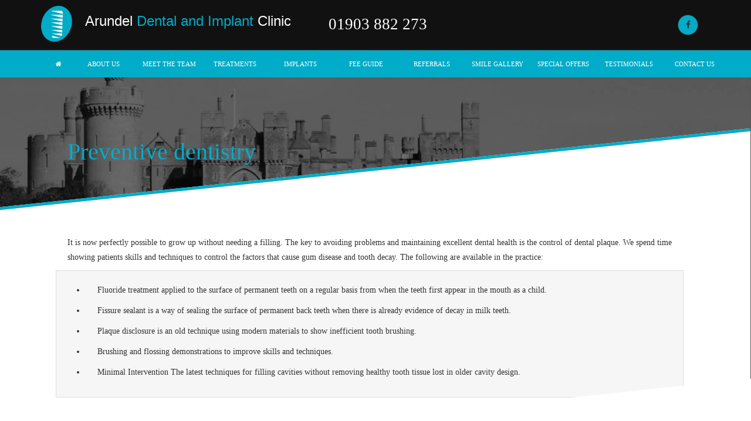

--- FILE ---
content_type: text/html; charset=UTF-8
request_url: https://www.dentalimplantssussex.co.uk/treatments/general-dentistry/preventive-dentistry/
body_size: 15159
content:
<!DOCTYPE html><html lang="en" ><head><script data-no-optimize="1">var litespeed_docref=sessionStorage.getItem("litespeed_docref");litespeed_docref&&(Object.defineProperty(document,"referrer",{get:function(){return litespeed_docref}}),sessionStorage.removeItem("litespeed_docref"));</script> <meta name="viewport" content="width=device-width, initial-scale=1.0"><meta content="text/html; charset=UTF-8" /><title>Preventive dentistry - Dentist Arundel</title><link rel="shortcut icon" href="https://www.dentalimplantssussex.co.uk/wp-content/themes/arundel/favicon.png" type="image/x-icon" ><link rel='archives' title='May 2016' href='https://www.dentalimplantssussex.co.uk/2016/05/' /><meta name='robots' content='index, follow, max-image-preview:large, max-snippet:-1, max-video-preview:-1' /><style>img:is([sizes="auto" i], [sizes^="auto," i]) { contain-intrinsic-size: 3000px 1500px }</style><meta name="description" content="Preventive dentistry - Book your consultation at Arundel Dental and Implant Clinic today!" /><link rel="canonical" href="https://www.dentalimplantssussex.co.uk/treatments/general-dentistry/preventive-dentistry/" /><meta property="og:locale" content="en_GB" /><meta property="og:type" content="article" /><meta property="og:title" content="Preventive dentistry - Dentist Arundel" /><meta property="og:description" content="Preventive dentistry - Book your consultation at Arundel Dental and Implant Clinic today!" /><meta property="og:url" content="https://www.dentalimplantssussex.co.uk/treatments/general-dentistry/preventive-dentistry/" /><meta property="og:site_name" content="Arundel Dental and Implant Centre" /><meta property="article:modified_time" content="2016-05-27T13:29:17+00:00" /><meta name="twitter:label1" content="Estimated reading time" /><meta name="twitter:data1" content="1 minute" /><link rel='dns-prefetch' href='//cdn.jsdelivr.net' /><link rel='dns-prefetch' href='//fonts.googleapis.com' /><style id="litespeed-ccss">ul{box-sizing:border-box}:root{--wp--preset--font-size--normal:16px;--wp--preset--font-size--huge:42px}:root{--wp--preset--aspect-ratio--square:1;--wp--preset--aspect-ratio--4-3:4/3;--wp--preset--aspect-ratio--3-4:3/4;--wp--preset--aspect-ratio--3-2:3/2;--wp--preset--aspect-ratio--2-3:2/3;--wp--preset--aspect-ratio--16-9:16/9;--wp--preset--aspect-ratio--9-16:9/16;--wp--preset--color--black:#000000;--wp--preset--color--cyan-bluish-gray:#abb8c3;--wp--preset--color--white:#ffffff;--wp--preset--color--pale-pink:#f78da7;--wp--preset--color--vivid-red:#cf2e2e;--wp--preset--color--luminous-vivid-orange:#ff6900;--wp--preset--color--luminous-vivid-amber:#fcb900;--wp--preset--color--light-green-cyan:#7bdcb5;--wp--preset--color--vivid-green-cyan:#00d084;--wp--preset--color--pale-cyan-blue:#8ed1fc;--wp--preset--color--vivid-cyan-blue:#0693e3;--wp--preset--color--vivid-purple:#9b51e0;--wp--preset--gradient--vivid-cyan-blue-to-vivid-purple:linear-gradient(135deg,rgba(6,147,227,1) 0%,rgb(155,81,224) 100%);--wp--preset--gradient--light-green-cyan-to-vivid-green-cyan:linear-gradient(135deg,rgb(122,220,180) 0%,rgb(0,208,130) 100%);--wp--preset--gradient--luminous-vivid-amber-to-luminous-vivid-orange:linear-gradient(135deg,rgba(252,185,0,1) 0%,rgba(255,105,0,1) 100%);--wp--preset--gradient--luminous-vivid-orange-to-vivid-red:linear-gradient(135deg,rgba(255,105,0,1) 0%,rgb(207,46,46) 100%);--wp--preset--gradient--very-light-gray-to-cyan-bluish-gray:linear-gradient(135deg,rgb(238,238,238) 0%,rgb(169,184,195) 100%);--wp--preset--gradient--cool-to-warm-spectrum:linear-gradient(135deg,rgb(74,234,220) 0%,rgb(151,120,209) 20%,rgb(207,42,186) 40%,rgb(238,44,130) 60%,rgb(251,105,98) 80%,rgb(254,248,76) 100%);--wp--preset--gradient--blush-light-purple:linear-gradient(135deg,rgb(255,206,236) 0%,rgb(152,150,240) 100%);--wp--preset--gradient--blush-bordeaux:linear-gradient(135deg,rgb(254,205,165) 0%,rgb(254,45,45) 50%,rgb(107,0,62) 100%);--wp--preset--gradient--luminous-dusk:linear-gradient(135deg,rgb(255,203,112) 0%,rgb(199,81,192) 50%,rgb(65,88,208) 100%);--wp--preset--gradient--pale-ocean:linear-gradient(135deg,rgb(255,245,203) 0%,rgb(182,227,212) 50%,rgb(51,167,181) 100%);--wp--preset--gradient--electric-grass:linear-gradient(135deg,rgb(202,248,128) 0%,rgb(113,206,126) 100%);--wp--preset--gradient--midnight:linear-gradient(135deg,rgb(2,3,129) 0%,rgb(40,116,252) 100%);--wp--preset--font-size--small:13px;--wp--preset--font-size--medium:20px;--wp--preset--font-size--large:36px;--wp--preset--font-size--x-large:42px;--wp--preset--spacing--20:0.44rem;--wp--preset--spacing--30:0.67rem;--wp--preset--spacing--40:1rem;--wp--preset--spacing--50:1.5rem;--wp--preset--spacing--60:2.25rem;--wp--preset--spacing--70:3.38rem;--wp--preset--spacing--80:5.06rem;--wp--preset--shadow--natural:6px 6px 9px rgba(0, 0, 0, 0.2);--wp--preset--shadow--deep:12px 12px 50px rgba(0, 0, 0, 0.4);--wp--preset--shadow--sharp:6px 6px 0px rgba(0, 0, 0, 0.2);--wp--preset--shadow--outlined:6px 6px 0px -3px rgba(255, 255, 255, 1), 6px 6px rgba(0, 0, 0, 1);--wp--preset--shadow--crisp:6px 6px 0px rgba(0, 0, 0, 1)}.full_width{float:left}.full_width{width:100%}@media screen and (max-width:600px){.full_width{clear:both;width:100%;margin-left:0;margin-right:0;margin-bottom:1em}}:root{--cookie-white:#ffffff;--cookie-black:#222222;--cookie-grey:#4c4c4c;--cookie-overlay:#222222}.hamburger{padding:15px 15px;display:inline-block;font:inherit;color:inherit;text-transform:none;background-color:#fff0;border:0;margin:0;overflow:visible}.hamburger-box{width:30px;height:24px;display:inline-block;position:relative}.hamburger-inner{display:block;top:50%;margin-top:-2px}.hamburger-inner,.hamburger-inner::before,.hamburger-inner::after{width:30px;height:4px;background-color:#000;border-radius:4px;position:absolute}.hamburger-inner::before,.hamburger-inner::after{content:"";display:block}.hamburger-inner::before{top:-10px}.hamburger-inner::after{bottom:-10px}.hamburger--slider .hamburger-inner{top:2px}.hamburger--slider .hamburger-inner::before{top:10px}.hamburger--slider .hamburger-inner::after{top:20px}#wprmenu_bar,#wprmenu_bar *{margin:0;padding:0;-moz-box-sizing:border-box!important;-webkit-box-sizing:border-box!important;box-sizing:border-box!important;font-family:inherit;text-align:left;font-size:100%;font-weight:400}#wprmenu_bar{position:fixed;background:#4C656C;padding:10px 16px;overflow:hidden;height:42px;z-index:99999}#wprmenu_bar .menu_title{display:inline-block;line-height:35px;position:relative;top:-6px}#wprmenu_bar .menu_title a{display:inline-block;position:relative;top:4px}#wprmenu_bar div.hamburger{margin-top:-3px}body{position:relative!important}#mg-wprm-wrap ul li{margin:0}#mg-wprm-wrap{z-index:9999}#mg-wprm-wrap ul li a{text-decoration:none;z-index:9999}#wprmenu_menu_ul{padding:0 0 50px;margin:0;overflow:hidden}#mg-wprm-wrap li.menu-item a{padding:13px 14px}.cbp-spmenu{position:fixed;overflow:auto;height:100%;z-index:9999}.cbp-spmenu a{padding:1em;display:block}#mg-wprm-wrap.cbp-spmenu-left{top:42px}.cbp-spmenu-left{left:-100%}#wprmenu_bar,#mg-wprm-wrap{display:none}#wprmenu_bar{top:0}#wprmenu_bar{left:0}#wprmenu_bar{width:103%}#wprmenu_menu_ul,#wprmenu_bar,#wprmenu_bar *{list-style:none}@media only screen and (max-width:1024px){#wprmenu_bar{background-image:url();background-size:;background-repeat:}#wprmenu_bar{background-color:#0D0D0D}#wprmenu_bar .menu_title,#wprmenu_bar .menu_title a{color:#F2F2F2}#wprmenu_bar .menu_title a{font-size:px;font-weight:}#mg-wprm-wrap li.menu-item a{font-size:px;text-transform:;font-weight:}#mg-wprm-wrap{background-color:#2E2E2E}#mg-wprm-wrap.cbp-spmenu-left,.cbp-spmenu-vertical{width:80%;max-width:px}#mg-wprm-wrap ul#wprmenu_menu_ul li.menu-item a{color:#fff}.wprmenu_bar .hamburger-inner,.wprmenu_bar .hamburger-inner::before,.wprmenu_bar .hamburger-inner::after{background:#fff}div.wprmenu_bar div.hamburger{padding-right:6px!important}.wprmenu_bar .hamburger{float:left}html{padding-top:42px!important}#wprmenu_bar,#mg-wprm-wrap{display:block}}.fa{display:inline-block;font:normal normal normal 14px/1 FontAwesome;font-size:inherit;text-rendering:auto;-webkit-font-smoothing:antialiased;-moz-osx-font-smoothing:grayscale}.fa-home:before{content:""}.fa-phone:before{content:""}.fa-facebook:before{content:""}.fa-money:before{content:""}.fa-envelope:before{content:""}header,nav,section{display:block}html{font-family:sans-serif;-webkit-text-size-adjust:100%;-ms-text-size-adjust:100%}body{margin:0}h1{margin:.67em 0;font-size:2em}img{border:0}input,textarea{margin:0;font-family:inherit;font-size:100%}input{line-height:normal}input[type="submit"]{-webkit-appearance:button}input::-moz-focus-inner{padding:0;border:0}textarea{overflow:auto;vertical-align:top}*,*:before,*:after{-webkit-box-sizing:border-box;-moz-box-sizing:border-box;box-sizing:border-box}html{font-size:62.5%}body{font-family:"Helvetica Neue",Helvetica,Arial,sans-serif;font-size:14px;line-height:1.428571429;color:#333;background-color:#fff}input,textarea{font-family:inherit;font-size:inherit;line-height:inherit}input,textarea{background-image:none}a{color:#428bca;text-decoration:none}img{vertical-align:middle}p{margin:0 0 10px}h1,h2,h3{font-family:"Helvetica Neue",Helvetica,Arial,sans-serif;font-weight:500;line-height:1.1}h1,h2,h3{margin-top:20px;margin-bottom:10px}h1{font-size:36px}h2{font-size:30px}h3{font-size:24px}ul{margin-top:0;margin-bottom:10px}.container{padding-right:15px;padding-left:15px;margin-right:auto;margin-left:auto}.container:before,.container:after{display:table;content:" "}.container:after{clear:both}.container:before,.container:after{display:table;content:" "}.container:after{clear:both}@media (min-width:768px){.container{max-width:750px}}@media (min-width:992px){.container{max-width:970px}}@media (min-width:1200px){.container{max-width:1170px}}@-ms-viewport{width:device-width}@media screen and (max-width:400px){@-ms-viewport{width:320px}}html{font-family:sans-serif;-ms-text-size-adjust:100%;-webkit-text-size-adjust:100%}body{margin:0}header,nav,section{display:block}a{background-color:#fff0}h1{font-size:2em;margin:.67em 0}img{border:0}input,textarea{color:inherit;font:inherit;margin:0}input[type="submit"]{-webkit-appearance:button}input::-moz-focus-inner{border:0;padding:0}input{line-height:normal}textarea{overflow:auto}*{box-sizing:border-box}a{text-decoration:none}a[href^=tel]{color:#fff;font-size:27px;text-decoration:none;font-family:"Jura";vertical-align:middle}.header-logo{font-family:"Jura",sans-serif;color:#fff;font-size:24px;letter-spacing:0;margin:19px 60px 0 20px;display:inline-block}.header-logo span{color:#00acc8}*{-webkit-box-sizing:border-box;-moz-box-sizing:border-box;-ms-box-sizing:border-box;box-sizing:border-box;text-decoration:none}body{font-family:"Lato"}.gdpr-small{font-size:11px;text-align:center;padding-top:20px;clear:both;float:left;line-height:16px;margin-bottom:30px;color:#7b7b7b}.site-container{width:80%;float:left;position:relative;top:0;left:0;z-index:2}.contact-strip{width:20%;right:0;height:100vh;background:#111;border-left:1px solid #555;position:fixed;top:0;overflow:scroll;z-index:1}@media (max-width:1450px){.site-container{width:100%}.contact-strip{width:0}}header{float:left;position:relative;top:0;z-index:9999999;background:#111;margin-bottom:-60px}@media (min-width:1440px){header{width:100%}.site-container{background:#111 none repeat scroll 0 0}}@media (max-width:1440px){header{width:100%}}.primary-header-inner{width:100%;margin:0 auto;position:relative;z-index:9999;background:#111}.primary-header-inner img{width:55px;margin:0}.primary-header-inner .socials{float:right;text-align:right;width:100px;display:inline-block;margin:25px 20px}.primary-header-inner .socials a{border-radius:50%;height:35px;width:35px;text-align:center;background:#00acc8;padding-top:7px;display:inline-block;margin-left:5px;color:#333;border:1px solid #333}.primary-header nav{width:100%;padding:0 30px;position:relative;z-index:20;background:#00acc8;border-top:1px solid #444}.primary-header nav ul{max-width:1200px;width:100%;margin:0 auto;list-style:none;display:-webkit-box;display:-moz-box;display:-ms-flexbox;display:-webkit-flex;display:flex}.primary-header nav ul li{display:block;background:#fff0;text-align:center;width:calc(100%/8 - 6.25px);float:left}.primary-header nav ul li:first-child{width:50px}.primary-header ul li a{display:block;width:100%;font-size:.8em;color:#fff;font-weight:300;padding:15px 0;text-transform:uppercase;vertical-align:middle;-webkit-transform:translateZ(0);transform:translateZ(0);box-shadow:0 0 1px #fff0;-webkit-backface-visibility:hidden;backface-visibility:hidden;-moz-osx-font-smoothing:grayscale}.logos{width:100%;background:0 0;z-index:999;float:left;overflow:visible!important;position:relative}.logos>.logo-content{position:relative;width:100%}.logo-content>.logo-container:before{content:"";position:absolute;top:-115px;bottom:-140px;background:#fff;width:100%;transform:skew(0deg,-6deg);-ms-transform:skew(0deg,-6deg);-webkit-transform:skew(0deg,-6deg)}.logo-container{width:100%}.logo-container-inner{width:100%;margin:0 auto;position:relative;z-index:90}.logo-container-inner a,.logo-container-inner img{position:relative;z-index:100;width:18%;margin-right:75px}.logo-container-inner a:nth-child(2){margin-right:65px;margin-left:25px}.logo-container-inner img:last-child{margin-right:0}@media (min-width:1440px){.copyright p{float:left;padding:20px 30px 30px;width:100%}}.copyright a{color:#ccc}.constant-form{width:100%;padding:20px;border-bottom:1px solid #222}.constant-form h2{width:100%;font-family:"Jura";font-weight:300;font-size:40px;color:#777;text-align:center;margin:10px 0}.constant-form ul{list-style:none;padding:0;margin:0}.constant-form ul li{padding:0;margin:0;position:relative;margin-top:-15px}.constant-form input,.constant-form textarea{width:100%;border:1px solid #00acc9;background:rgb(0 0 0/.6);font-size:.8em;padding:15px 15px 15px 40px;margin-bottom:5px;position:relative;z-index:10;color:#fff}.constant-form .name:before{content:"";font-family:"FontAwesome";position:relative;right:160px;top:32px;color:#333;z-index:20}.constant-form .telephone:before{content:"";font-family:"FontAwesome";position:relative;right:160px;top:32px;color:#333;z-index:20}.constant-form .email:before{content:"";font-family:"FontAwesome";position:relative;right:160px;top:32px;color:#333;z-index:20}.constant-form .comment:before{content:"";font-family:"FontAwesome";position:relative;right:160px;top:32px;color:#333;z-index:20}@media only screen and (max-width:1024px){.constant-form .name:before{top:0;right:-15px}.constant-form .telephone:before{top:0;right:-15px}.constant-form .email:before{top:0;right:-15px}.constant-form .comment:before{top:0;right:-15px;top:19px}}.constant-form textarea{margin-bottom:25px}.constant-form .submit{background:rgb(0 172 201/.5);color:rgb(255 255 255);margin-top:0;border:0;padding-left:0;font-family:"Jura";font-weight:300;font-size:18px;padding-right:0;padding:8px 0}.contact-strip .opening-times{width:100%;padding:20px;border-top:#222 1px solid}.contact-strip .opening-times h3{width:100%;font-family:"Jura";font-weight:300;font-size:30px;color:#777;text-align:center;margin:0 0 10px;float:left}.contact-strip .opening-times p{width:100%;padding:10px 7px;color:#777;float:left;font-size:.8em;margin:0}.contact-strip .opening-times p:nth-child(even){background:rgb(0 0 0/.8)}.contact-strip .opening-times .opening-day{float:left;width:50%;text-align:left}.contact-strip .opening-times .opening-time{float:left;width:50%;text-align:right}.pop{display:inline-block;vertical-align:middle;-webkit-transform:translateZ(0);transform:translateZ(0);box-shadow:0 0 1px #fff0;-webkit-backface-visibility:hidden;backface-visibility:hidden}.full_width{padding:0 25px}.page-container{width:100%;background:#fff;margin:0 0-50px;padding:110px 0 200px}.page-banner{width:100%;background:#666;padding:100px 0 60px;position:relative;background:url(/wp-content/themes/arundel/images/header.jpg)no-repeat;background-position:center;background-size:cover}.page-banner section{max-width:1100px;width:100%;margin:0 auto}.page-banner h1{font-weight:300;font-family:"Jura";color:#00acc9;font-size:40px;padding-left:25px;margin-bottom:40px}.page-container>.page-content{position:relative;width:100%;top:60px}.page-container>.page-content:before{content:"";position:absolute;top:-165px;bottom:-130px;background:rgb(255 255 255);opacity:1;width:100%;transform:skew(0deg,-6deg);-ms-transform:skew(0deg,-6deg);-webkit-transform:skew(0deg,-6deg);border-top:5px solid #00acc9;border-bottom:1px solid #fff0}.page-content section{max-width:1100px;position:relative;z-index:2;width:100%;margin:0 auto;font-size:1em;color:#333;font-weight:300;top:-50px;line-height:25px}.page-content section:after{content:"";display:table;clear:both}.page-content section ul{padding:20px 30px;background:#f6f6f6;border:1px solid #dedede;width:calc(100% + 20px);position:relative;left:-20px}.page-content section li{margin:0 20px 10px;padding-left:20px}@media only screen and (max-width:1200px){.logo-container-inner a,.logo-container-inner img{margin-right:60px}}@media only screen and (max-width:1024px){html{padding:0!important;overflow-x:hidden}#wprmenu_bar{border:1px solid gray;height:40px;left:auto;padding:11px 14px 12px 13px;right:4%;top:4%;width:47px}.menu_title{display:none}.primary-header nav{display:none}.mobile-option{display:block}a.link-itm .fa{display:block;font-size:25px;margin-bottom:8px}a.link-itm{background:#00acc8;color:#fff;float:left;font-size:11px;height:auto;padding:15px 0;text-align:center;text-transform:uppercase;width:33.3333333%}.logo-container-inner a,.logo-container-inner img{width:20%;margin:0 auto}.primary-header-inner .socials{width:15%;margin:30px 70px 30px 20px}.page-content p{padding:0 20px}.fa-home:before{content:"";font-family:FontAwesome}.fa.fa-home:after{content:"Home";margin-left:10px}}@media only screen and (max-width:1024px){.header-tel{display:none}}@media only screen and (max-width:992px){.page-container>.page-content:before{top:-75px;transform:skew(0deg,0deg)}.logo-content>.logo-container:before{bottom:0;top:0;transform:skew(0deg,0deg)}.logo-container-inner{padding:50px 0}}@media only screen and (min-width:1025px){.mobile-option{display:none}}@media only screen and (max-width:780px){a.link-itm .fa{display:block;font-size:25px;margin-bottom:8px}a.link-itm{background:#00acc8;color:#fff;float:left;font-size:11px;height:auto;padding:15px 0;text-align:center;text-transform:uppercase;width:33.3333333%}#wprmenu_bar{right:5%}}@media only screen and (max-width:768px){.primary-header-inner img{display:block;margin:25px auto 0;float:left;width:33px}.header-logo{margin:30px 0 0;font-size:20px}.primary-header-inner .socials{display:block;float:left;margin:15px auto;text-align:left;width:85%}.primary-header-inner .socials a{height:25px;padding-top:2px;width:25px}header{margin-bottom:0}.page-container{padding:60px 0 200px}.page-container{margin:60px 0-50px}.page-content section ul{margin-left:10px}}@media only screen and (max-width:767px){#wprmenu_bar{top:3%}}@media only screen and (min-width:600px) and (max-width:736px){#wprmenu_bar{top:10%}}@media only screen and (min-width:500px) and (max-width:736px){#wprmenu_bar{top:10%}}@media only screen and (max-width:640px){.logo-container-inner a,.logo-container-inner img{display:inline;margin:20px 21px!important;width:35%}#wprmenu_bar{height:43px;padding:9px 14px 12px 11px;width:54px}.logo-container-inner{padding:0}.page-content section ul{left:0;width:96%;margin:0 5px!important}.logo-container-inner a:nth-child(2){margin-left:0;margin-right:0}.logo-container-inner a,.logo-container-inner img{margin:20px 16px!important;width:36%}.primary-header-inner .socials{margin:10px auto}a.link-itm{padding:10px 0}}@media only screen and (max-width:420px){#wprmenu_bar{right:5%}.logo-container-inner a,.logo-container-inner img{width:36%;margin:20px 10px 20px 14px!important}}@media only screen and (max-width:360px){.logo-container-inner a,.logo-container-inner img{margin:10px 9px!important}#wprmenu_bar{right:2%}}div#wprmenu_bar{z-index:999999999;top:30px}#mg-wprm-wrap.cbp-spmenu-left{top:0}</style><link rel="preload" data-asynced="1" data-optimized="2" as="style" onload="this.onload=null;this.rel='stylesheet'" href="https://www.dentalimplantssussex.co.uk/wp-content/litespeed/ucss/dc5d71ced96c18dded66421f3a89b58f.css?ver=e0bc5" /><script data-optimized="1" type="litespeed/javascript" data-src="https://www.dentalimplantssussex.co.uk/wp-content/plugins/litespeed-cache/assets/js/css_async.min.js"></script> <style id='classic-theme-styles-inline-css' type='text/css'>/*! This file is auto-generated */
.wp-block-button__link{color:#fff;background-color:#32373c;border-radius:9999px;box-shadow:none;text-decoration:none;padding:calc(.667em + 2px) calc(1.333em + 2px);font-size:1.125em}.wp-block-file__button{background:#32373c;color:#fff;text-decoration:none}</style><style id='global-styles-inline-css' type='text/css'>:root{--wp--preset--aspect-ratio--square: 1;--wp--preset--aspect-ratio--4-3: 4/3;--wp--preset--aspect-ratio--3-4: 3/4;--wp--preset--aspect-ratio--3-2: 3/2;--wp--preset--aspect-ratio--2-3: 2/3;--wp--preset--aspect-ratio--16-9: 16/9;--wp--preset--aspect-ratio--9-16: 9/16;--wp--preset--color--black: #000000;--wp--preset--color--cyan-bluish-gray: #abb8c3;--wp--preset--color--white: #ffffff;--wp--preset--color--pale-pink: #f78da7;--wp--preset--color--vivid-red: #cf2e2e;--wp--preset--color--luminous-vivid-orange: #ff6900;--wp--preset--color--luminous-vivid-amber: #fcb900;--wp--preset--color--light-green-cyan: #7bdcb5;--wp--preset--color--vivid-green-cyan: #00d084;--wp--preset--color--pale-cyan-blue: #8ed1fc;--wp--preset--color--vivid-cyan-blue: #0693e3;--wp--preset--color--vivid-purple: #9b51e0;--wp--preset--gradient--vivid-cyan-blue-to-vivid-purple: linear-gradient(135deg,rgba(6,147,227,1) 0%,rgb(155,81,224) 100%);--wp--preset--gradient--light-green-cyan-to-vivid-green-cyan: linear-gradient(135deg,rgb(122,220,180) 0%,rgb(0,208,130) 100%);--wp--preset--gradient--luminous-vivid-amber-to-luminous-vivid-orange: linear-gradient(135deg,rgba(252,185,0,1) 0%,rgba(255,105,0,1) 100%);--wp--preset--gradient--luminous-vivid-orange-to-vivid-red: linear-gradient(135deg,rgba(255,105,0,1) 0%,rgb(207,46,46) 100%);--wp--preset--gradient--very-light-gray-to-cyan-bluish-gray: linear-gradient(135deg,rgb(238,238,238) 0%,rgb(169,184,195) 100%);--wp--preset--gradient--cool-to-warm-spectrum: linear-gradient(135deg,rgb(74,234,220) 0%,rgb(151,120,209) 20%,rgb(207,42,186) 40%,rgb(238,44,130) 60%,rgb(251,105,98) 80%,rgb(254,248,76) 100%);--wp--preset--gradient--blush-light-purple: linear-gradient(135deg,rgb(255,206,236) 0%,rgb(152,150,240) 100%);--wp--preset--gradient--blush-bordeaux: linear-gradient(135deg,rgb(254,205,165) 0%,rgb(254,45,45) 50%,rgb(107,0,62) 100%);--wp--preset--gradient--luminous-dusk: linear-gradient(135deg,rgb(255,203,112) 0%,rgb(199,81,192) 50%,rgb(65,88,208) 100%);--wp--preset--gradient--pale-ocean: linear-gradient(135deg,rgb(255,245,203) 0%,rgb(182,227,212) 50%,rgb(51,167,181) 100%);--wp--preset--gradient--electric-grass: linear-gradient(135deg,rgb(202,248,128) 0%,rgb(113,206,126) 100%);--wp--preset--gradient--midnight: linear-gradient(135deg,rgb(2,3,129) 0%,rgb(40,116,252) 100%);--wp--preset--font-size--small: 13px;--wp--preset--font-size--medium: 20px;--wp--preset--font-size--large: 36px;--wp--preset--font-size--x-large: 42px;--wp--preset--spacing--20: 0.44rem;--wp--preset--spacing--30: 0.67rem;--wp--preset--spacing--40: 1rem;--wp--preset--spacing--50: 1.5rem;--wp--preset--spacing--60: 2.25rem;--wp--preset--spacing--70: 3.38rem;--wp--preset--spacing--80: 5.06rem;--wp--preset--shadow--natural: 6px 6px 9px rgba(0, 0, 0, 0.2);--wp--preset--shadow--deep: 12px 12px 50px rgba(0, 0, 0, 0.4);--wp--preset--shadow--sharp: 6px 6px 0px rgba(0, 0, 0, 0.2);--wp--preset--shadow--outlined: 6px 6px 0px -3px rgba(255, 255, 255, 1), 6px 6px rgba(0, 0, 0, 1);--wp--preset--shadow--crisp: 6px 6px 0px rgba(0, 0, 0, 1);}:where(.is-layout-flex){gap: 0.5em;}:where(.is-layout-grid){gap: 0.5em;}body .is-layout-flex{display: flex;}.is-layout-flex{flex-wrap: wrap;align-items: center;}.is-layout-flex > :is(*, div){margin: 0;}body .is-layout-grid{display: grid;}.is-layout-grid > :is(*, div){margin: 0;}:where(.wp-block-columns.is-layout-flex){gap: 2em;}:where(.wp-block-columns.is-layout-grid){gap: 2em;}:where(.wp-block-post-template.is-layout-flex){gap: 1.25em;}:where(.wp-block-post-template.is-layout-grid){gap: 1.25em;}.has-black-color{color: var(--wp--preset--color--black) !important;}.has-cyan-bluish-gray-color{color: var(--wp--preset--color--cyan-bluish-gray) !important;}.has-white-color{color: var(--wp--preset--color--white) !important;}.has-pale-pink-color{color: var(--wp--preset--color--pale-pink) !important;}.has-vivid-red-color{color: var(--wp--preset--color--vivid-red) !important;}.has-luminous-vivid-orange-color{color: var(--wp--preset--color--luminous-vivid-orange) !important;}.has-luminous-vivid-amber-color{color: var(--wp--preset--color--luminous-vivid-amber) !important;}.has-light-green-cyan-color{color: var(--wp--preset--color--light-green-cyan) !important;}.has-vivid-green-cyan-color{color: var(--wp--preset--color--vivid-green-cyan) !important;}.has-pale-cyan-blue-color{color: var(--wp--preset--color--pale-cyan-blue) !important;}.has-vivid-cyan-blue-color{color: var(--wp--preset--color--vivid-cyan-blue) !important;}.has-vivid-purple-color{color: var(--wp--preset--color--vivid-purple) !important;}.has-black-background-color{background-color: var(--wp--preset--color--black) !important;}.has-cyan-bluish-gray-background-color{background-color: var(--wp--preset--color--cyan-bluish-gray) !important;}.has-white-background-color{background-color: var(--wp--preset--color--white) !important;}.has-pale-pink-background-color{background-color: var(--wp--preset--color--pale-pink) !important;}.has-vivid-red-background-color{background-color: var(--wp--preset--color--vivid-red) !important;}.has-luminous-vivid-orange-background-color{background-color: var(--wp--preset--color--luminous-vivid-orange) !important;}.has-luminous-vivid-amber-background-color{background-color: var(--wp--preset--color--luminous-vivid-amber) !important;}.has-light-green-cyan-background-color{background-color: var(--wp--preset--color--light-green-cyan) !important;}.has-vivid-green-cyan-background-color{background-color: var(--wp--preset--color--vivid-green-cyan) !important;}.has-pale-cyan-blue-background-color{background-color: var(--wp--preset--color--pale-cyan-blue) !important;}.has-vivid-cyan-blue-background-color{background-color: var(--wp--preset--color--vivid-cyan-blue) !important;}.has-vivid-purple-background-color{background-color: var(--wp--preset--color--vivid-purple) !important;}.has-black-border-color{border-color: var(--wp--preset--color--black) !important;}.has-cyan-bluish-gray-border-color{border-color: var(--wp--preset--color--cyan-bluish-gray) !important;}.has-white-border-color{border-color: var(--wp--preset--color--white) !important;}.has-pale-pink-border-color{border-color: var(--wp--preset--color--pale-pink) !important;}.has-vivid-red-border-color{border-color: var(--wp--preset--color--vivid-red) !important;}.has-luminous-vivid-orange-border-color{border-color: var(--wp--preset--color--luminous-vivid-orange) !important;}.has-luminous-vivid-amber-border-color{border-color: var(--wp--preset--color--luminous-vivid-amber) !important;}.has-light-green-cyan-border-color{border-color: var(--wp--preset--color--light-green-cyan) !important;}.has-vivid-green-cyan-border-color{border-color: var(--wp--preset--color--vivid-green-cyan) !important;}.has-pale-cyan-blue-border-color{border-color: var(--wp--preset--color--pale-cyan-blue) !important;}.has-vivid-cyan-blue-border-color{border-color: var(--wp--preset--color--vivid-cyan-blue) !important;}.has-vivid-purple-border-color{border-color: var(--wp--preset--color--vivid-purple) !important;}.has-vivid-cyan-blue-to-vivid-purple-gradient-background{background: var(--wp--preset--gradient--vivid-cyan-blue-to-vivid-purple) !important;}.has-light-green-cyan-to-vivid-green-cyan-gradient-background{background: var(--wp--preset--gradient--light-green-cyan-to-vivid-green-cyan) !important;}.has-luminous-vivid-amber-to-luminous-vivid-orange-gradient-background{background: var(--wp--preset--gradient--luminous-vivid-amber-to-luminous-vivid-orange) !important;}.has-luminous-vivid-orange-to-vivid-red-gradient-background{background: var(--wp--preset--gradient--luminous-vivid-orange-to-vivid-red) !important;}.has-very-light-gray-to-cyan-bluish-gray-gradient-background{background: var(--wp--preset--gradient--very-light-gray-to-cyan-bluish-gray) !important;}.has-cool-to-warm-spectrum-gradient-background{background: var(--wp--preset--gradient--cool-to-warm-spectrum) !important;}.has-blush-light-purple-gradient-background{background: var(--wp--preset--gradient--blush-light-purple) !important;}.has-blush-bordeaux-gradient-background{background: var(--wp--preset--gradient--blush-bordeaux) !important;}.has-luminous-dusk-gradient-background{background: var(--wp--preset--gradient--luminous-dusk) !important;}.has-pale-ocean-gradient-background{background: var(--wp--preset--gradient--pale-ocean) !important;}.has-electric-grass-gradient-background{background: var(--wp--preset--gradient--electric-grass) !important;}.has-midnight-gradient-background{background: var(--wp--preset--gradient--midnight) !important;}.has-small-font-size{font-size: var(--wp--preset--font-size--small) !important;}.has-medium-font-size{font-size: var(--wp--preset--font-size--medium) !important;}.has-large-font-size{font-size: var(--wp--preset--font-size--large) !important;}.has-x-large-font-size{font-size: var(--wp--preset--font-size--x-large) !important;}
:where(.wp-block-post-template.is-layout-flex){gap: 1.25em;}:where(.wp-block-post-template.is-layout-grid){gap: 1.25em;}
:where(.wp-block-columns.is-layout-flex){gap: 2em;}:where(.wp-block-columns.is-layout-grid){gap: 2em;}
:root :where(.wp-block-pullquote){font-size: 1.5em;line-height: 1.6;}</style><link data-asynced="1" as="style" onload="this.onload=null;this.rel='stylesheet'"  rel='preload' id='cookie-styles-css' href='https://cdn.jsdelivr.net/gh/dental-design/cookie-consent@latest/cookie-styles.css?ver=128a9f57d4b836b4e40848b7295580ad' type='text/css' media='all' /><style id='wprmenu.css-inline-css' type='text/css'>@media only screen and ( max-width: 1024px ) {html body div.wprm-wrapper {overflow: scroll;}#wprmenu_bar {background-image: url();background-size:;background-repeat: ;}#wprmenu_bar {background-color: #0D0D0D;}html body div#mg-wprm-wrap .wpr_submit .icon.icon-search {color: ;}#wprmenu_bar .menu_title,#wprmenu_bar .wprmenu_icon_menu,#wprmenu_bar .menu_title a {color: #F2F2F2;}#wprmenu_bar .menu_title a {font-size: px;font-weight: ;}#mg-wprm-wrap li.menu-item a {font-size: px;text-transform: ;font-weight: ;}#mg-wprm-wrap li.menu-item-has-children ul.sub-menu a {font-size: px;text-transform: ;font-weight: ;}#mg-wprm-wrap li.current-menu-item > a {background: ;}#mg-wprm-wrap li.current-menu-item > a,#mg-wprm-wrap li.current-menu-item span.wprmenu_icon{color:!important;}#mg-wprm-wrap {background-color: #2E2E2E;}.cbp-spmenu-push-toright,.cbp-spmenu-push-toright .mm-slideout {left: 80% ;}.cbp-spmenu-push-toleft {left: -80% ;}#mg-wprm-wrap.cbp-spmenu-right,#mg-wprm-wrap.cbp-spmenu-left,#mg-wprm-wrap.cbp-spmenu-right.custom,#mg-wprm-wrap.cbp-spmenu-left.custom,.cbp-spmenu-vertical {width: 80%;max-width: px;}#mg-wprm-wrap ul#wprmenu_menu_ul li.menu-item a,div#mg-wprm-wrap ul li span.wprmenu_icon {color: #ffffff;}#mg-wprm-wrap ul#wprmenu_menu_ul li.menu-item:valid ~ a{color: ;}#mg-wprm-wrap ul#wprmenu_menu_ul li.menu-item a:hover {background: ;color: #ffffff !important;}div#mg-wprm-wrap ul>li:hover>span.wprmenu_icon {color: #ffffff !important;}.wprmenu_bar .hamburger-inner,.wprmenu_bar .hamburger-inner::before,.wprmenu_bar .hamburger-inner::after {background: #ffffff;}.wprmenu_bar .hamburger:hover .hamburger-inner,.wprmenu_bar .hamburger:hover .hamburger-inner::before,.wprmenu_bar .hamburger:hover .hamburger-inner::after {background: ;}div.wprmenu_bar div.hamburger{padding-right: 6px !important;}#wprmenu_menu.left {width:80%;left: -80%;right: auto;}#wprmenu_menu.right {width:80%;right: -80%;left: auto;}.wprmenu_bar .hamburger {float: left;}.wprmenu_bar #custom_menu_icon.hamburger {top: px;left: px;float: left !important;background-color: ;}.wpr_custom_menu #custom_menu_icon {display: block;}html { padding-top: 42px !important; }#wprmenu_bar,#mg-wprm-wrap { display: block; }div#wpadminbar { position: fixed; }}</style> <script type="litespeed/javascript" data-src="https://www.dentalimplantssussex.co.uk/wp-includes/js/jquery/jquery.min.js" id="jquery-core-js"></script> <script id="wprmenu.js-js-extra" type="litespeed/javascript">var wprmenu={"zooming":"yes","from_width":"1024","push_width":"","menu_width":"80","parent_click":"","swipe":"no","enable_overlay":"","wprmenuDemoId":""}</script> <link rel="https://api.w.org/" href="https://www.dentalimplantssussex.co.uk/wp-json/" /><link rel="alternate" title="JSON" type="application/json" href="https://www.dentalimplantssussex.co.uk/wp-json/wp/v2/pages/120" /><link rel="EditURI" type="application/rsd+xml" title="RSD" href="https://www.dentalimplantssussex.co.uk/xmlrpc.php?rsd" /><link rel='shortlink' href='https://www.dentalimplantssussex.co.uk/?p=120' /><link rel="alternate" title="oEmbed (JSON)" type="application/json+oembed" href="https://www.dentalimplantssussex.co.uk/wp-json/oembed/1.0/embed?url=https%3A%2F%2Fwww.dentalimplantssussex.co.uk%2Ftreatments%2Fgeneral-dentistry%2Fpreventive-dentistry%2F" /><link rel="alternate" title="oEmbed (XML)" type="text/xml+oembed" href="https://www.dentalimplantssussex.co.uk/wp-json/oembed/1.0/embed?url=https%3A%2F%2Fwww.dentalimplantssussex.co.uk%2Ftreatments%2Fgeneral-dentistry%2Fpreventive-dentistry%2F&#038;format=xml" /><style type="text/css">.recentcomments a{display:inline !important;padding:0 !important;margin:0 !important;}</style> <script type="application/ld+json" class="saswp-schema-markup-output">[{"@context":"https:\/\/schema.org\/","@type":"dentist","@id":"LocalBusiness","url":"https:\/\/www.dentalimplantssussex.co.uk","name":"Arundel Dental Care and Implant Clinic","description":"Our priority is your complete satisfaction with the services you receive at Arundel Dental Care &amp; Implant Clinic. Our aim is to help you to maintain healthy teeth and gums for life. By understanding your dental problems and appreciating your goals for achieving a healthy, appealing smile we will assist you to achieve the best dental health and appearance possible.","address":{"@type":"PostalAddress","streetAddress":"8 High St","addressLocality":"Arundel","addressRegion":"","postalCode":"BN18 9AB","addressCountry":""},"telephone":"01903 88273","openingHours":[""],"additionalType":"","priceRange":"","servesCuisine":"","areaServed":[],"founder":[],"employee":[],"makesOffer":{"@type":"Offer","@id":"#service","itemOffered":{"@type":"Service","name":"","url":"","areaServed":[]}},"hasMenu":"","hasMap":"","aggregateRating":{"@type":"AggregateRating","ratingValue":"5.0","reviewCount":"1"}}]</script> <style>.cookie-dialog {
                --cookie-black: #00acc8;                      }</style> <script defer  type="litespeed/javascript">window.addEventListener('load',function(){setCookieConsent({tag:"GTM-WMWJL64",})})</script> <script type="litespeed/javascript" data-src="https://code.jquery.com/jquery-3.6.0.min.js" integrity="sha256-/xUj+3OJU5yExlq6GSYGSHk7tPXikynS7ogEvDej/m4=" crossorigin="anonymous"></script> <link rel="preconnect" href="https://fonts.gstatic.com"></head><body data-rsssl=1><div class="site-container page-site-container"><header class="primary-header"><div class="container"><div class="primary-header-inner">
<a href="https://www.dentalimplantssussex.co.uk/">
<img data-lazyloaded="1" src="[data-uri]" width="68" height="61" data-src="https://www.dentalimplantssussex.co.uk/wp-content/themes/arundel/images/logo-white-motif.png" alt="Arundel Dental and Implant Clinic" /><div class="header-logo">Arundel <span>Dental and Implant</span> Clinic</div>
</a>
<a href="tel:01903882273" class="header-tel">01903 882 273</a><div class="socials">
<a href="https://www.facebook.com/Arundel-Dental-Care-and-Implant-Clinic-129235467163645/" class="pop" target="_blank"><i class="fa fa-facebook"></i></a></div></div></div><nav><ul id="menu-menu-1" class=""><li id="menu-item-335" class="menu-item menu-item-type-post_type menu-item-object-page menu-item-home menu-item-335"><a href="https://www.dentalimplantssussex.co.uk/"><i class="fa fa-home"></i></a></li><li id="menu-item-31" class="menu-item menu-item-type-post_type menu-item-object-page menu-item-31"><a href="https://www.dentalimplantssussex.co.uk/about-us/">About Us</a></li><li id="menu-item-35" class="menu-item menu-item-type-post_type menu-item-object-page menu-item-35"><a href="https://www.dentalimplantssussex.co.uk/meet-the-team/">Meet The Team</a></li><li id="menu-item-40" class="menu-item menu-item-type-post_type menu-item-object-page current-page-ancestor menu-item-40"><a href="https://www.dentalimplantssussex.co.uk/treatments/">Treatments</a></li><li id="menu-item-381" class="menu-item menu-item-type-post_type menu-item-object-page menu-item-381"><a href="https://www.dentalimplantssussex.co.uk/treatments/dental-implants/">Implants</a></li><li id="menu-item-34" class="menu-item menu-item-type-post_type menu-item-object-page menu-item-34"><a href="https://www.dentalimplantssussex.co.uk/fee-guide/">Fee Guide</a></li><li id="menu-item-36" class="menu-item menu-item-type-post_type menu-item-object-page menu-item-36"><a href="https://www.dentalimplantssussex.co.uk/referrals/">Referrals</a></li><li id="menu-item-37" class="menu-item menu-item-type-post_type menu-item-object-page menu-item-37"><a href="https://www.dentalimplantssussex.co.uk/smile-gallery/">Smile Gallery</a></li><li id="menu-item-38" class="menu-item menu-item-type-post_type menu-item-object-page menu-item-38"><a href="https://www.dentalimplantssussex.co.uk/special-offers/">Special Offers</a></li><li id="menu-item-405" class="menu-item menu-item-type-post_type menu-item-object-page menu-item-405"><a href="https://www.dentalimplantssussex.co.uk/testimonials-2/">Testimonials</a></li><li id="menu-item-33" class="menu-item menu-item-type-post_type menu-item-object-page menu-item-33"><a href="https://www.dentalimplantssussex.co.uk/contact-us/">Contact Us</a></li></ul></nav><div class="mobile-option"><div class="options-main">
<a href="tel:01903882273" class="link-itm"><i class="fa fa-phone" aria-hidden="true"></i> Call us</a>
<a href="mailto:reception@arundelimplantclinic.co.uk" class="link-itm"><i class="fa fa-envelope" aria-hidden="true"></i> Contact</a>
<a href="https://www.dentalimplantssussex.co.uk/new-site/special-offers/" class="link-itm"><i class="fa fa-money" aria-hidden="true"></i> Offers</a></div></div></header><div class="page-container"><div class="page-banner"><section><h1>Preventive dentistry</h1></section></div><div class="page-content"><section><div class='content-column full_width'>It is now perfectly possible to grow up without needing a filling. The key to avoiding problems and maintaining excellent dental health is the control of dental plaque. We spend time showing patients skills and techniques to control the factors that cause gum disease and tooth decay. The following are available in the practice:</p><ul><li>Fluoride treatment applied to the surface of permanent teeth on a regular basis from when the teeth first appear in the mouth as a child.</li><li>Fissure sealant is a way of sealing the surface of permanent back teeth when there is already evidence of decay in milk teeth.</li><li>Plaque disclosure is an old technique using modern materials to show inefficient tooth brushing.</li><li>Brushing and flossing demonstrations to improve skills and techniques.</li><li>Minimal Intervention The latest techniques for filling cavities without removing healthy tooth tissue lost in older cavity design.</li></ul></div><p></p></section></div></div><div class="page-logos"><div class="logos"><div class="logo-content"><div class="logo-container"><div class="logo-container-inner">
<a href="https://www.bda.org/" target="_blank">
<img data-lazyloaded="1" src="[data-uri]" width="275" height="100" data-src="https://www.dentalimplantssussex.co.uk/wp-content/themes/arundel/images/logos/bda.jpg"/>
</a>
<a href="https://www.adi.org.uk/" target="_blank">
<img data-lazyloaded="1" src="[data-uri]" width="275" height="100" data-src="https://www.dentalimplantssussex.co.uk/wp-content/themes/arundel/images/logos/adi.jpg"/>
</a>
<a href="https://www.bacd.com/home.html" target="_blank">
<img data-lazyloaded="1" src="[data-uri]" width="275" height="100" data-src="https://www.dentalimplantssussex.co.uk/wp-content/themes/arundel/images/logos/bcad.jpg"/>
</a>
<a href="https://www.bildentistry.com/" target="_blank">
<img data-lazyloaded="1" src="[data-uri]" width="275" height="100" data-src="https://www.dentalimplantssussex.co.uk/wp-content/themes/arundel/images/logos/bild.jpg"/>
</a></div></div></div></div></div><footer><div class="footer-inner"><h2>Get in Touch</h2><div class="footer-content"><div class="footer-address"><div class="footer-sub"><h3>Contact <span>Us</span></h3><p>8 High Street,<br> Arundel,<br> West Sussex,<br> BN18 9AB</p><p class="telephone"><i class="fa fa-phone"></i> <a href="tel:01903882273"> 01903 882 273</a></p><p class="email"><i class="fa fa-envelope"></i> <a href="mailto:reception@arundeldentalcare.co.uk">reception@arundeldentalcare.co.uk</a></p><div class="socials">
<a href="#" class="pop"><i class="fa fa-facebook"></i></a>
<a href="#" class="pop"><i class="fa fa-twitter"></i></a></div></div></div><div class="contact-form"><form class="constant-form" method="post" action="https://www.securedent.net/submit.ashx">
<input type="hidden" name="form_uid" value="e29046cf-aa15-4c72-967b-76550702a16e"><ul><li class="name"><input name="patient-name" type="text" placeholder="Your name*"></li><li class="telephone"><input name="patient-tel" type="text" placeholder="Telephone"></li><li class="email"><input name="submit_by" type="text" placeholder="Email address*"></li><li class="comment"><textarea name="patient-comments" cols="" rows="" placeholder="Comments*"></textarea></li><li><input type="submit" value="Submit" class="submit"></li></ul><input type="hidden" name="required" value="patient-name,submit_by">
<input type="hidden" name="data_order" value="patient-name,patient-tel,submit_by,patient-comments">
<input type="hidden" name="automessage" value="mymessage">
<input type="hidden" name="ok_url" value="https://www.dentalimplantssussex.co.uk/contact-us/thank-you/" />
<input type="hidden" name="not_ok_url" value="https://www.dentalimplantssussex.co.uk/contact-us/sorry/" /></form></div></div></div></footer><div class="copyright page-site-copyright"><div class="vcard">
<span class="org">&copy; Arundel Dental Care and Implant Clinic</span> | <span class="adr"> <span class="street-address"> 8 High Street,</span> <span class="locality">Arundel,</span> <span class="region">West Sussex,</span> <span class="postal-code">BN18 9AB</span>
</span> | <span class="tel"> 01903 882 273</span> | <span class="email"><a href="mailto:reception@arundeldentalcare.co.uk">reception@arundeldentalcare.co.uk</a></span></div>
Site last updated Jan 2026 | Website and SEO by <a href="https://dental-design.marketing/services/web-design/">Dental Design</a> | Read our patient reviews on <a href="https://www.dentistfinder.net/practice/arundel-dental-care-and-implant-clinic">Dentist Finder</a> | <a href="https://www.dentalimplantssussex.co.uk/complaints-procedure/">Complaints procedure</a> | <a href="https://www.dentalimplantssussex.co.uk/privacy-policy/">Privacy Policy</a><div class="contact-strip"><form method="post" class="constant-form" action="https://www.securedent.net/submit.ashx">
<input type="hidden" name="form_uid" value="e29046cf-aa15-4c72-967b-76550702a16e"><h2>Get in Touch</h2><ul><li class="name"><input name="patient-name" type="text" placeholder="Your name*"></li><li class="telephone"><input name="patient-tel" type="text" placeholder="Telephone"></li><li class="email"><input name="submit_by" type="text" placeholder="Email address*"></li><li class="comment"><textarea name="patient-comments" cols="" rows="" placeholder="Comments*"></textarea></li><li><input type="submit" value="Submit*" class="submit"></li><p class="gdpr-small">*By clicking ‘submit’ you are consenting to us replying, and storing your details. (see our <a href="https://www.dentalimplantssussex.co.uk/privacy-policy/">privacy policy</a>).</p></ul>
<input type="hidden" name="required" value="patient-name,submit_by">
<input type="hidden" name="data_order" value="patient-name,patient-tel,submit_by,patient-comments">
<input type="hidden" name="automessage" value="mymessage">
<input type="hidden" name="ok_url" value="https://www.dentalimplantssussex.co.uk/contact-us/thank-you/" />
<input type="hidden" name="not_ok_url" value="https://www.dentalimplantssussex.co.uk/contact-us/sorry/" /></form><div class="opening-times"><h3>Opening Times</h3><p>
<span class="opening-day">Monday</span>
<span class="opening-time">8:30 - 17:00</span></p><p>
<span class="opening-day">Tuesday</span>
<span class="opening-time">8:30 - 17:00</span></p><p>
<span class="opening-day">Wednesday</span>
<span class="opening-time">8:30 - 17:00</span></p><p>
<span class="opening-day">Thursday</span>
<span class="opening-time">8:30 - 17:00</span></p><p>
<span class="opening-day">Friday</span>
<span class="opening-time">9:00 - 13:00</span></p><p>
<span class="opening-day">Saturday</span>
<span class="opening-time">Closed</span></p></div><div class="logo">
<img data-lazyloaded="1" src="[data-uri]" width="75" height="71" data-src="https://www.dentalimplantssussex.co.uk/wp-content/themes/arundel/images/ideogram.png" /></div></div><div class="wprm-wrapper"><div id="wprmenu_bar" class="wprmenu_bar  left"><div class="hamburger hamburger--slider">
<span class="hamburger-box">
<span class="hamburger-inner"></span>
</span></div><div class="menu_title">
<a href="https://www.dentalimplantssussex.co.uk">
MENU    </a></div></div><div class="cbp-spmenu cbp-spmenu-vertical cbp-spmenu-left  " id="mg-wprm-wrap"><ul id="wprmenu_menu_ul"><li class="menu-item menu-item-type-post_type menu-item-object-page menu-item-home menu-item-335"><a href="https://www.dentalimplantssussex.co.uk/"><i class="fa fa-home"></i></a></li><li class="menu-item menu-item-type-post_type menu-item-object-page menu-item-31"><a href="https://www.dentalimplantssussex.co.uk/about-us/">About Us</a></li><li class="menu-item menu-item-type-post_type menu-item-object-page menu-item-35"><a href="https://www.dentalimplantssussex.co.uk/meet-the-team/">Meet The Team</a></li><li class="menu-item menu-item-type-post_type menu-item-object-page current-page-ancestor menu-item-40"><a href="https://www.dentalimplantssussex.co.uk/treatments/">Treatments</a></li><li class="menu-item menu-item-type-post_type menu-item-object-page menu-item-381"><a href="https://www.dentalimplantssussex.co.uk/treatments/dental-implants/">Implants</a></li><li class="menu-item menu-item-type-post_type menu-item-object-page menu-item-34"><a href="https://www.dentalimplantssussex.co.uk/fee-guide/">Fee Guide</a></li><li class="menu-item menu-item-type-post_type menu-item-object-page menu-item-36"><a href="https://www.dentalimplantssussex.co.uk/referrals/">Referrals</a></li><li class="menu-item menu-item-type-post_type menu-item-object-page menu-item-37"><a href="https://www.dentalimplantssussex.co.uk/smile-gallery/">Smile Gallery</a></li><li class="menu-item menu-item-type-post_type menu-item-object-page menu-item-38"><a href="https://www.dentalimplantssussex.co.uk/special-offers/">Special Offers</a></li><li class="menu-item menu-item-type-post_type menu-item-object-page menu-item-405"><a href="https://www.dentalimplantssussex.co.uk/testimonials-2/">Testimonials</a></li><li class="menu-item menu-item-type-post_type menu-item-object-page menu-item-33"><a href="https://www.dentalimplantssussex.co.uk/contact-us/">Contact Us</a></li></ul></div></div> <script type="litespeed/javascript" data-src="https://cdn.jsdelivr.net/gh/dental-design/cookie-consent@latest/cookie-script.js?ver=128a9f57d4b836b4e40848b7295580ad" id="cookie-script-js"></script> <script type="litespeed/javascript">jQuery(document).ready(function(jQuery){jQuery('.banner').unslider({animation:"fade",autoplay:!0,delay:10000,speed:700,arrows:{prev:'<a class="unslider-arrow prev"><img src="https://www.dentalimplantssussex.co.uk/wp-content/themes/arundel/images/slides/arrow.png" width="40px" height="320px"/></a>',next:'<a class="unslider-arrow next"><img src="https://www.dentalimplantssussex.co.uk/wp-content/themes/arundel/images/slides/arrow.png" width="40px" height="320px"/></i></a>'}});jQuery(document).ready(function(){jQuery('.contact-strip').scrollbar()})})</script> <script type="litespeed/javascript">jQuery(document).ready(function(jQuery){jQuery('#accordion').find('.accordion-toggle').click(function(){jQuery(this).next().slideToggle('fast');jQuery(".accordion-content").not(jQuery(this).next()).slideUp('fast')})})</script> <script data-no-optimize="1">window.lazyLoadOptions=Object.assign({},{threshold:300},window.lazyLoadOptions||{});!function(t,e){"object"==typeof exports&&"undefined"!=typeof module?module.exports=e():"function"==typeof define&&define.amd?define(e):(t="undefined"!=typeof globalThis?globalThis:t||self).LazyLoad=e()}(this,function(){"use strict";function e(){return(e=Object.assign||function(t){for(var e=1;e<arguments.length;e++){var n,a=arguments[e];for(n in a)Object.prototype.hasOwnProperty.call(a,n)&&(t[n]=a[n])}return t}).apply(this,arguments)}function o(t){return e({},at,t)}function l(t,e){return t.getAttribute(gt+e)}function c(t){return l(t,vt)}function s(t,e){return function(t,e,n){e=gt+e;null!==n?t.setAttribute(e,n):t.removeAttribute(e)}(t,vt,e)}function i(t){return s(t,null),0}function r(t){return null===c(t)}function u(t){return c(t)===_t}function d(t,e,n,a){t&&(void 0===a?void 0===n?t(e):t(e,n):t(e,n,a))}function f(t,e){et?t.classList.add(e):t.className+=(t.className?" ":"")+e}function _(t,e){et?t.classList.remove(e):t.className=t.className.replace(new RegExp("(^|\\s+)"+e+"(\\s+|$)")," ").replace(/^\s+/,"").replace(/\s+$/,"")}function g(t){return t.llTempImage}function v(t,e){!e||(e=e._observer)&&e.unobserve(t)}function b(t,e){t&&(t.loadingCount+=e)}function p(t,e){t&&(t.toLoadCount=e)}function n(t){for(var e,n=[],a=0;e=t.children[a];a+=1)"SOURCE"===e.tagName&&n.push(e);return n}function h(t,e){(t=t.parentNode)&&"PICTURE"===t.tagName&&n(t).forEach(e)}function a(t,e){n(t).forEach(e)}function m(t){return!!t[lt]}function E(t){return t[lt]}function I(t){return delete t[lt]}function y(e,t){var n;m(e)||(n={},t.forEach(function(t){n[t]=e.getAttribute(t)}),e[lt]=n)}function L(a,t){var o;m(a)&&(o=E(a),t.forEach(function(t){var e,n;e=a,(t=o[n=t])?e.setAttribute(n,t):e.removeAttribute(n)}))}function k(t,e,n){f(t,e.class_loading),s(t,st),n&&(b(n,1),d(e.callback_loading,t,n))}function A(t,e,n){n&&t.setAttribute(e,n)}function O(t,e){A(t,rt,l(t,e.data_sizes)),A(t,it,l(t,e.data_srcset)),A(t,ot,l(t,e.data_src))}function w(t,e,n){var a=l(t,e.data_bg_multi),o=l(t,e.data_bg_multi_hidpi);(a=nt&&o?o:a)&&(t.style.backgroundImage=a,n=n,f(t=t,(e=e).class_applied),s(t,dt),n&&(e.unobserve_completed&&v(t,e),d(e.callback_applied,t,n)))}function x(t,e){!e||0<e.loadingCount||0<e.toLoadCount||d(t.callback_finish,e)}function M(t,e,n){t.addEventListener(e,n),t.llEvLisnrs[e]=n}function N(t){return!!t.llEvLisnrs}function z(t){if(N(t)){var e,n,a=t.llEvLisnrs;for(e in a){var o=a[e];n=e,o=o,t.removeEventListener(n,o)}delete t.llEvLisnrs}}function C(t,e,n){var a;delete t.llTempImage,b(n,-1),(a=n)&&--a.toLoadCount,_(t,e.class_loading),e.unobserve_completed&&v(t,n)}function R(i,r,c){var l=g(i)||i;N(l)||function(t,e,n){N(t)||(t.llEvLisnrs={});var a="VIDEO"===t.tagName?"loadeddata":"load";M(t,a,e),M(t,"error",n)}(l,function(t){var e,n,a,o;n=r,a=c,o=u(e=i),C(e,n,a),f(e,n.class_loaded),s(e,ut),d(n.callback_loaded,e,a),o||x(n,a),z(l)},function(t){var e,n,a,o;n=r,a=c,o=u(e=i),C(e,n,a),f(e,n.class_error),s(e,ft),d(n.callback_error,e,a),o||x(n,a),z(l)})}function T(t,e,n){var a,o,i,r,c;t.llTempImage=document.createElement("IMG"),R(t,e,n),m(c=t)||(c[lt]={backgroundImage:c.style.backgroundImage}),i=n,r=l(a=t,(o=e).data_bg),c=l(a,o.data_bg_hidpi),(r=nt&&c?c:r)&&(a.style.backgroundImage='url("'.concat(r,'")'),g(a).setAttribute(ot,r),k(a,o,i)),w(t,e,n)}function G(t,e,n){var a;R(t,e,n),a=e,e=n,(t=Et[(n=t).tagName])&&(t(n,a),k(n,a,e))}function D(t,e,n){var a;a=t,(-1<It.indexOf(a.tagName)?G:T)(t,e,n)}function S(t,e,n){var a;t.setAttribute("loading","lazy"),R(t,e,n),a=e,(e=Et[(n=t).tagName])&&e(n,a),s(t,_t)}function V(t){t.removeAttribute(ot),t.removeAttribute(it),t.removeAttribute(rt)}function j(t){h(t,function(t){L(t,mt)}),L(t,mt)}function F(t){var e;(e=yt[t.tagName])?e(t):m(e=t)&&(t=E(e),e.style.backgroundImage=t.backgroundImage)}function P(t,e){var n;F(t),n=e,r(e=t)||u(e)||(_(e,n.class_entered),_(e,n.class_exited),_(e,n.class_applied),_(e,n.class_loading),_(e,n.class_loaded),_(e,n.class_error)),i(t),I(t)}function U(t,e,n,a){var o;n.cancel_on_exit&&(c(t)!==st||"IMG"===t.tagName&&(z(t),h(o=t,function(t){V(t)}),V(o),j(t),_(t,n.class_loading),b(a,-1),i(t),d(n.callback_cancel,t,e,a)))}function $(t,e,n,a){var o,i,r=(i=t,0<=bt.indexOf(c(i)));s(t,"entered"),f(t,n.class_entered),_(t,n.class_exited),o=t,i=a,n.unobserve_entered&&v(o,i),d(n.callback_enter,t,e,a),r||D(t,n,a)}function q(t){return t.use_native&&"loading"in HTMLImageElement.prototype}function H(t,o,i){t.forEach(function(t){return(a=t).isIntersecting||0<a.intersectionRatio?$(t.target,t,o,i):(e=t.target,n=t,a=o,t=i,void(r(e)||(f(e,a.class_exited),U(e,n,a,t),d(a.callback_exit,e,n,t))));var e,n,a})}function B(e,n){var t;tt&&!q(e)&&(n._observer=new IntersectionObserver(function(t){H(t,e,n)},{root:(t=e).container===document?null:t.container,rootMargin:t.thresholds||t.threshold+"px"}))}function J(t){return Array.prototype.slice.call(t)}function K(t){return t.container.querySelectorAll(t.elements_selector)}function Q(t){return c(t)===ft}function W(t,e){return e=t||K(e),J(e).filter(r)}function X(e,t){var n;(n=K(e),J(n).filter(Q)).forEach(function(t){_(t,e.class_error),i(t)}),t.update()}function t(t,e){var n,a,t=o(t);this._settings=t,this.loadingCount=0,B(t,this),n=t,a=this,Y&&window.addEventListener("online",function(){X(n,a)}),this.update(e)}var Y="undefined"!=typeof window,Z=Y&&!("onscroll"in window)||"undefined"!=typeof navigator&&/(gle|ing|ro)bot|crawl|spider/i.test(navigator.userAgent),tt=Y&&"IntersectionObserver"in window,et=Y&&"classList"in document.createElement("p"),nt=Y&&1<window.devicePixelRatio,at={elements_selector:".lazy",container:Z||Y?document:null,threshold:300,thresholds:null,data_src:"src",data_srcset:"srcset",data_sizes:"sizes",data_bg:"bg",data_bg_hidpi:"bg-hidpi",data_bg_multi:"bg-multi",data_bg_multi_hidpi:"bg-multi-hidpi",data_poster:"poster",class_applied:"applied",class_loading:"litespeed-loading",class_loaded:"litespeed-loaded",class_error:"error",class_entered:"entered",class_exited:"exited",unobserve_completed:!0,unobserve_entered:!1,cancel_on_exit:!0,callback_enter:null,callback_exit:null,callback_applied:null,callback_loading:null,callback_loaded:null,callback_error:null,callback_finish:null,callback_cancel:null,use_native:!1},ot="src",it="srcset",rt="sizes",ct="poster",lt="llOriginalAttrs",st="loading",ut="loaded",dt="applied",ft="error",_t="native",gt="data-",vt="ll-status",bt=[st,ut,dt,ft],pt=[ot],ht=[ot,ct],mt=[ot,it,rt],Et={IMG:function(t,e){h(t,function(t){y(t,mt),O(t,e)}),y(t,mt),O(t,e)},IFRAME:function(t,e){y(t,pt),A(t,ot,l(t,e.data_src))},VIDEO:function(t,e){a(t,function(t){y(t,pt),A(t,ot,l(t,e.data_src))}),y(t,ht),A(t,ct,l(t,e.data_poster)),A(t,ot,l(t,e.data_src)),t.load()}},It=["IMG","IFRAME","VIDEO"],yt={IMG:j,IFRAME:function(t){L(t,pt)},VIDEO:function(t){a(t,function(t){L(t,pt)}),L(t,ht),t.load()}},Lt=["IMG","IFRAME","VIDEO"];return t.prototype={update:function(t){var e,n,a,o=this._settings,i=W(t,o);{if(p(this,i.length),!Z&&tt)return q(o)?(e=o,n=this,i.forEach(function(t){-1!==Lt.indexOf(t.tagName)&&S(t,e,n)}),void p(n,0)):(t=this._observer,o=i,t.disconnect(),a=t,void o.forEach(function(t){a.observe(t)}));this.loadAll(i)}},destroy:function(){this._observer&&this._observer.disconnect(),K(this._settings).forEach(function(t){I(t)}),delete this._observer,delete this._settings,delete this.loadingCount,delete this.toLoadCount},loadAll:function(t){var e=this,n=this._settings;W(t,n).forEach(function(t){v(t,e),D(t,n,e)})},restoreAll:function(){var e=this._settings;K(e).forEach(function(t){P(t,e)})}},t.load=function(t,e){e=o(e);D(t,e)},t.resetStatus=function(t){i(t)},t}),function(t,e){"use strict";function n(){e.body.classList.add("litespeed_lazyloaded")}function a(){console.log("[LiteSpeed] Start Lazy Load"),o=new LazyLoad(Object.assign({},t.lazyLoadOptions||{},{elements_selector:"[data-lazyloaded]",callback_finish:n})),i=function(){o.update()},t.MutationObserver&&new MutationObserver(i).observe(e.documentElement,{childList:!0,subtree:!0,attributes:!0})}var o,i;t.addEventListener?t.addEventListener("load",a,!1):t.attachEvent("onload",a)}(window,document);</script><script data-no-optimize="1">window.litespeed_ui_events=window.litespeed_ui_events||["mouseover","click","keydown","wheel","touchmove","touchstart"];var urlCreator=window.URL||window.webkitURL;function litespeed_load_delayed_js_force(){console.log("[LiteSpeed] Start Load JS Delayed"),litespeed_ui_events.forEach(e=>{window.removeEventListener(e,litespeed_load_delayed_js_force,{passive:!0})}),document.querySelectorAll("iframe[data-litespeed-src]").forEach(e=>{e.setAttribute("src",e.getAttribute("data-litespeed-src"))}),"loading"==document.readyState?window.addEventListener("DOMContentLoaded",litespeed_load_delayed_js):litespeed_load_delayed_js()}litespeed_ui_events.forEach(e=>{window.addEventListener(e,litespeed_load_delayed_js_force,{passive:!0})});async function litespeed_load_delayed_js(){let t=[];for(var d in document.querySelectorAll('script[type="litespeed/javascript"]').forEach(e=>{t.push(e)}),t)await new Promise(e=>litespeed_load_one(t[d],e));document.dispatchEvent(new Event("DOMContentLiteSpeedLoaded")),window.dispatchEvent(new Event("DOMContentLiteSpeedLoaded"))}function litespeed_load_one(t,e){console.log("[LiteSpeed] Load ",t);var d=document.createElement("script");d.addEventListener("load",e),d.addEventListener("error",e),t.getAttributeNames().forEach(e=>{"type"!=e&&d.setAttribute("data-src"==e?"src":e,t.getAttribute(e))});let a=!(d.type="text/javascript");!d.src&&t.textContent&&(d.src=litespeed_inline2src(t.textContent),a=!0),t.after(d),t.remove(),a&&e()}function litespeed_inline2src(t){try{var d=urlCreator.createObjectURL(new Blob([t.replace(/^(?:<!--)?(.*?)(?:-->)?$/gm,"$1")],{type:"text/javascript"}))}catch(e){d="data:text/javascript;base64,"+btoa(t.replace(/^(?:<!--)?(.*?)(?:-->)?$/gm,"$1"))}return d}</script><script data-no-optimize="1">var litespeed_vary=document.cookie.replace(/(?:(?:^|.*;\s*)_lscache_vary\s*\=\s*([^;]*).*$)|^.*$/,"");litespeed_vary||fetch("/wp-content/plugins/litespeed-cache/guest.vary.php",{method:"POST",cache:"no-cache",redirect:"follow"}).then(e=>e.json()).then(e=>{console.log(e),e.hasOwnProperty("reload")&&"yes"==e.reload&&(sessionStorage.setItem("litespeed_docref",document.referrer),window.location.reload(!0))});</script><script data-optimized="1" type="litespeed/javascript" data-src="https://www.dentalimplantssussex.co.uk/wp-content/litespeed/js/51a202de3f673ffb7a074c6a2b533738.js?ver=e0bc5"></script></body></html>
<!-- Page optimized by LiteSpeed Cache @2026-01-20 10:56:44 -->

<!-- Page cached by LiteSpeed Cache 7.7 on 2026-01-20 10:56:44 -->
<!-- Guest Mode -->
<!-- QUIC.cloud CCSS loaded ✅ /ccss/c5b00932e4af47f112dc37b21b5a4edd.css -->
<!-- QUIC.cloud UCSS loaded ✅ /ucss/dc5d71ced96c18dded66421f3a89b58f.css -->

--- FILE ---
content_type: text/css
request_url: https://www.dentalimplantssussex.co.uk/wp-content/litespeed/ucss/dc5d71ced96c18dded66421f3a89b58f.css?ver=e0bc5
body_size: 4733
content:
@-webkit-keyframes pop{50%{-webkit-transform:scale(1.2);transform:scale(1.2)}}@keyframes pop{50%{-webkit-transform:scale(1.2);transform:scale(1.2)}}@-webkit-keyframes bob{0%,to{-webkit-transform:translateY(-8px);transform:translateY(-8px)}50%{-webkit-transform:translateY(-4px);transform:translateY(-4px)}}@keyframes bob{0%,to{-webkit-transform:translateY(-8px);transform:translateY(-8px)}50%{-webkit-transform:translateY(-4px);transform:translateY(-4px)}}@-webkit-keyframes bob-float{to{-webkit-transform:translateY(-8px);transform:translateY(-8px)}}@keyframes bob-float{to{-webkit-transform:translateY(-8px);transform:translateY(-8px)}}ul{box-sizing:border-box;margin-top:0;margin-bottom:10px}:root{--wp--preset--font-size--normal:16px;--wp--preset--font-size--huge:42px}.full_width{float:left;width:100%}@media screen and (max-width:600px){.full_width{clear:both;width:100%;margin-left:0;margin-right:0;margin-bottom:1em}}.hamburger{padding:15px;display:inline-block;cursor:pointer;transition-property:opacity,filter;transition-duration:.15s;transition-timing-function:linear;font:inherit;color:inherit;text-transform:none;background-color:#fff0;border:0;margin:0;overflow:visible}.hamburger-box{width:30px;height:24px;display:inline-block;position:relative}.hamburger-inner,.hamburger-inner::after,.hamburger-inner::before{width:30px;height:4px;background-color:#000;border-radius:4px;position:absolute;transition-property:transform;transition-duration:.15s;transition-timing-function:ease;display:block}.hamburger-inner{top:50%;margin-top:-2px}.hamburger-inner::after,.hamburger-inner::before{content:""}.hamburger-inner::before{top:-10px}.hamburger-inner::after{bottom:-10px}.hamburger--slider .hamburger-inner{top:2px}.hamburger--slider .hamburger-inner::before{top:10px;transition-property:transform,opacity;transition-timing-function:ease;transition-duration:.15s}.hamburger--slider .hamburger-inner::after{top:20px}@font-face{font-display:swap;font-family:wprmenu;src:url(/wp-content/plugins/wp-responsive-menu/assets/fonts/wprmenu.eot?p8o4s0);src:url(/wp-content/plugins/wp-responsive-menu/assets/fonts/wprmenu.eot?p8o4s0#iefix)format("embedded-opentype"),url(/wp-content/plugins/wp-responsive-menu/assets/fonts/wprmenu.ttf?p8o4s0)format("truetype"),url(/wp-content/plugins/wp-responsive-menu/assets/fonts/wprmenu.woff?p8o4s0)format("woff"),url(/wp-content/plugins/wp-responsive-menu/assets/fonts/wprmenu.svg?p8o4s0#wprmenu)format("svg");font-weight:400;font-style:normal}#wprmenu_bar,#wprmenu_bar *{margin:0;-moz-box-sizing:border-box!important;-webkit-box-sizing:border-box!important;box-sizing:border-box!important;font-family:inherit;text-align:left;font-size:100%;font-weight:400}#wprmenu_bar *{padding:0}html body div.wprm-wrapper{z-index:999999;width:103%}#wprmenu_bar{position:fixed;background:#4c656c;padding:10px 16px;cursor:pointer;overflow:hidden;height:42px;z-index:99999}#wprmenu_bar .menu_title{display:inline-block;line-height:35px;position:relative;top:-6px}#wprmenu_bar .menu_title a{display:inline-block;position:relative;top:4px}#wprmenu_bar div.hamburger{margin-top:-3px}body{position:relative!important}#mg-wprm-wrap ul li{margin:0}#mg-wprm-wrap,.cbp-spmenu{z-index:9999}#mg-wprm-wrap ul li a{text-decoration:none;z-index:9999}#wprmenu_menu_ul{padding:0 0 50px;margin:0;overflow:hidden}#mg-wprm-wrap li.menu-item a{padding:13px 14px}.cbp-spmenu{position:fixed;overflow:auto;height:100%}.cbp-spmenu a{padding:1em;display:block}#mg-wprm-wrap.cbp-spmenu-left{top:0}.cbp-spmenu-left{left:-100%}.cbp-spmenu{-webkit-transition:all .3s ease;-moz-transition:all .3s ease;transition:all .3s ease}#mg-wprm-wrap,#wprmenu_bar{display:none}#wprmenu_bar{top:0;left:0;width:103%}#wprmenu_bar,#wprmenu_bar *,#wprmenu_menu_ul{list-style:none}@font-face{font-display:swap;font-family:"icomoon";src:url(/wp-content/plugins/wp-responsive-menu/inc/assets/icons/fonts/icomoon.eot?5ujmx2);src:url(/wp-content/plugins/wp-responsive-menu/inc/assets/icons/fonts/icomoon.eot?5ujmx2#iefix)format("embedded-opentype"),url(/wp-content/plugins/wp-responsive-menu/inc/assets/icons/fonts/icomoon.ttf?5ujmx2)format("truetype"),url(/wp-content/plugins/wp-responsive-menu/inc/assets/icons/fonts/icomoon.woff?5ujmx2)format("woff"),url(/wp-content/plugins/wp-responsive-menu/inc/assets/icons/fonts/icomoon.svg?5ujmx2#icomoon)format("svg");font-weight:400;font-style:normal}@font-face{font-display:swap;font-family:"FontAwesome";src:url(/wp-content/themes/arundel/assets/fa/fonts/fontawesome-webfont.eot?v=4.7.0);src:url(/wp-content/themes/arundel/assets/fa/fonts/fontawesome-webfont.eot?#iefix&v=4.7.0)format("embedded-opentype"),url(/wp-content/themes/arundel/assets/fa/fonts/fontawesome-webfont.woff2?v=4.7.0)format("woff2"),url(/wp-content/themes/arundel/assets/fa/fonts/fontawesome-webfont.woff?v=4.7.0)format("woff"),url(/wp-content/themes/arundel/assets/fa/fonts/fontawesome-webfont.ttf?v=4.7.0)format("truetype"),url(/wp-content/themes/arundel/assets/fa/fonts/fontawesome-webfont.svg?v=4.7.0#fontawesomeregular)format("svg");font-weight:400;font-style:normal}.fa{display:inline-block;font:14px/1 FontAwesome;font-size:inherit;text-rendering:auto;-webkit-font-smoothing:antialiased;-moz-osx-font-smoothing:grayscale}.fa-home:before{content:""}.fa-phone:before{content:""}.fa-twitter:before{content:""}.fa-facebook:before{content:""}.fa-money:before{content:""}.fa-envelope:before{content:""}footer,header,nav,section{display:block}html{font-size:62.5%;-webkit-tap-highlight-color:transparent;font-family:sans-serif;-ms-text-size-adjust:100%;-webkit-text-size-adjust:100%}input[type=submit]{-webkit-appearance:button;cursor:pointer}input::-moz-focus-inner{border:0;padding:0}textarea{vertical-align:top}@media print{*{color:#000!important;text-shadow:none!important;background:0 0!important;box-shadow:none!important}a,a:visited{text-decoration:underline}a[href]:after{content:" ("attr(href)")"}a[href^="#"]:after{content:""}img{page-break-inside:avoid;max-width:100%!important}@page{margin:2cm .5cm}h2,h3,p{orphans:3;widows:3}h2,h3{page-break-after:avoid}}:after,:before{-webkit-box-sizing:border-box;-moz-box-sizing:border-box;box-sizing:border-box}body{font-size:14px;line-height:1.428571429;color:#333;background-color:#fff;margin:0;font-family:"Lato"}input,textarea{background-image:none;color:inherit;font:inherit;margin:0}textarea{line-height:inherit}a{color:#428bca;background-color:#fff0;text-decoration:none}a:focus,a:hover{color:#2a6496;text-decoration:underline}a:focus{outline:thin dotted #333;outline:5px auto -webkit-focus-ring-color;outline-offset:-2px}img{vertical-align:middle;border:0}p{margin:0 0 10px}h1,h2,h3{font-family:"Helvetica Neue",Helvetica,Arial,sans-serif;font-weight:500;line-height:1.1}h1{font-size:2em;margin:.67em 0}h2,h3{margin-top:20px;margin-bottom:10px}h2{font-size:30px}h3{font-size:24px}.container{padding-right:15px;padding-left:15px;margin-right:auto;margin-left:auto}.container:after,.container:before{display:table;content:" "}.container:after{clear:both}@media (min-width:768px){.container{max-width:750px}}@media (min-width:992px){.container{max-width:970px}}@media (min-width:1200px){.container{max-width:1170px}}@font-face{font-display:swap;font-family:"Glyphicons Halflings";src:url(/wp-content/themes/arundel/assets/bootstrap/fonts/glyphicons-halflings-regular.eot);src:url(/wp-content/themes/arundel/assets/bootstrap/fonts/glyphicons-halflings-regular.eot?#iefix)format("embedded-opentype"),url(/wp-content/themes/arundel/assets/bootstrap/fonts/glyphicons-halflings-regular.woff)format("woff"),url(/wp-content/themes/arundel/assets/bootstrap/fonts/glyphicons-halflings-regular.ttf)format("truetype"),url(/wp-content/themes/arundel/assets/bootstrap/fonts/glyphicons-halflings-regular.svg#glyphicons-halflingsregular)format("svg")}@-ms-viewport{width:device-width}@media screen and (max-width:400px){@-ms-viewport{width:320px}}a:active,a:hover{outline:0}input{line-height:normal}textarea{overflow:auto}*,a[href^=tel]{text-decoration:none}*{-webkit-box-sizing:border-box;-moz-box-sizing:border-box;-ms-box-sizing:border-box;box-sizing:border-box}a[href^=tel]{color:#fff;font-size:27px;font-family:"Jura";vertical-align:middle}.header-logo{font-family:"Jura",sans-serif;color:#fff;font-size:24px;letter-spacing:0;margin:19px 60px 0 20px;display:inline-block}.header-logo span{color:#00acc8}.gdpr-small{font-size:11px;text-align:center;padding-top:20px;clear:both;float:left;line-height:16px;margin-bottom:30px;color:#7b7b7b}.site-container,header{float:left;position:relative;top:0}.site-container{width:80%;left:0;z-index:2;transition:all 1s ease-in-out}.contact-strip{width:20%;right:0;height:100vh;background:#111;border-left:1px solid #555;position:fixed;top:0;overflow:scroll;transition:all 1s ease-in-out;z-index:1}@media (max-width:1450px){.site-container{width:100%}.contact-strip{width:0}}header{z-index:9999999;background:#111;margin-bottom:-60px}@media (min-width:1440px){header{width:100%}.site-container{background:#111 0 0}}@media (max-width:1440px){header{width:100%}}.primary-header-inner{width:100%;margin:0 auto;position:relative;z-index:9999;background:#111}.primary-header-inner img{width:55px;margin:0}.primary-header-inner .socials{float:right;text-align:right;width:100px;display:inline-block;margin:25px 20px}.primary-header-inner .socials a{border-radius:50%;height:35px;width:35px;text-align:center;background:#00acc8;padding-top:7px;display:inline-block;margin-left:5px;color:#333;border:1px solid #333;transition:all .3s ease-in-out}.footer-address:hover .socials a,.primary-header-inner:hover .socials a{border:1px solid #00acc9;color:#00acc9;background:#222}.primary-header-inner:hover .socials a:hover{border:1px solid #00acc9;color:#fff;background:#5ed7ea}.primary-header nav{width:100%;padding:0 30px;position:relative;z-index:20;background:#00acc8;border-top:1px solid #444}.primary-header nav ul{max-width:1200px;width:100%;margin:0 auto;list-style:none;display:-webkit-box;display:-moz-box;display:-ms-flexbox;display:-webkit-flex;display:flex}.primary-header nav ul li{display:block;background:#fff0;text-align:center;width:calc(100%/8 - 6.25px);float:left;transition:all .3s ease-in-out}.primary-header nav ul li:first-child{width:50px}.primary-header ul li a{display:block;width:100%;font-size:.8em;color:#fff;font-weight:300;padding:15px 0;text-transform:uppercase;transition:all .3s ease-in-out;vertical-align:middle;-webkit-transform:translateZ(0);transform:translateZ(0);box-shadow:0 0 1px #fff0;-webkit-backface-visibility:hidden;backface-visibility:hidden;-moz-osx-font-smoothing:grayscale}.primary-header nav:hover{border-top:1px solid #00acc9}.primary-header ul li:hover{background:#01353e}.primary-header ul li a:active,.primary-header ul li a:focus,.primary-header ul li a:hover{background:#00acc9;-webkit-animation-name:bob-float,bob;animation-name:bob-float,bob;-webkit-animation-duration:.3s,1.5s;animation-duration:.3s,1.5s;-webkit-animation-delay:0s,.3s;animation-delay:0s,.3s;-webkit-animation-timing-function:ease-out,ease-in-out;animation-timing-function:ease-out,ease-in-out;-webkit-animation-iteration-count:1,infinite;animation-iteration-count:1,infinite;-webkit-animation-fill-mode:forwards;animation-fill-mode:forwards;-webkit-animation-direction:normal,alternate;animation-direction:normal,alternate}.vcard{max-width:1000px;width:100%;margin:0 auto}.logos{background:0 0;z-index:999;float:left;overflow:visible!important;position:relative}.logos>.logo-content{position:relative;width:100%}.logo-content>.logo-container:before{content:"";position:absolute;top:-115px;bottom:-140px;background:#fff;width:100%;transform:skew(0deg,-6deg);-ms-transform:skew(0deg,-6deg);-webkit-transform:skew(0deg,-6deg)}.logo-container,.logos{width:100%}.logo-container-inner{width:100%;margin:0 auto;position:relative;z-index:90}.logo-container-inner a,.logo-container-inner img{position:relative;z-index:100;width:18%;margin-right:75px}.logo-container-inner a:nth-child(2){margin-right:65px;margin-left:25px}.logo-container-inner img:last-child{margin-right:0}footer{width:100%;float:left;background:#111;height:0;position:relative;z-index:99;transition:all 1s ease-in-out;overflow:hidden;padding-top:240px;color:#fff}@media (max-width:1450px){footer{height:auto}}.footer-inner,.page-banner section{max-width:1100px;width:100%;margin:0 auto}.footer-inner h2{float:right;text-align:right;font-size:50px;font-weight:300;font-family:"Jura"}.footer-content{width:100%;float:left}.footer-address{float:left;width:390px;padding-right:50px;margin-right:20px;border-right:1px solid #444;font-weight:300;line-height:25px;font-size:16px;color:#ccc;height:400px}.footer-address h3{font-weight:300;font-size:30px;color:#ccc;margin-bottom:10px;font-family:"Jura"}.footer-address h3 span{color:#00acc9}.footer-address .telephone{font-size:25px;font-family:"Jura";margin:10px 0}.footer-address .telephone i{-ms-transform:rotate(14deg);-webkit-transform:rotate(14deg);transform:rotate(14deg)}.contact-strip:hover .opening-times h3,.contact-strip:hover .opening-times p,.copyright a,.footer-address .email a{color:#ccc}.footer-address .email i{font-size:13px;margin-right:8px}.footer-address .socials{width:100%}.footer-address .socials a{border-radius:50%;height:35px;width:35px;text-align:center;background:#333;padding-top:4px;display:inline-block;margin-left:5px;color:#111;border:1px solid #333;transition:all .3s ease-in-out}.footer-address:hover .socials a:hover{border:1px solid #00acc9;color:#fff;background:#00acc9}.footer-content form{float:left;width:60%}.footer-content form ul{list-style:none}.footer-content form li{width:50%;float:left}.footer-content form li input{width:calc(100% - 15px);border:1px solid #fff0;border-bottom:2px solid #777;background:#fff0;font-weight:300;padding:20px;margin-bottom:10px;transition:all .3s ease-in-out}.footer-content form li input:hover,.footer-content form li textarea:hover{border:1px solid #fff0;border-bottom:2px solid #00acc9}.footer-content form li input:focus,.footer-content form li textarea:focus{border:1px solid #fff0;border-bottom:2px solid #04b219;outline:0}.footer-content form li:last-child,.footer-content form li:nth-child(5){width:100%}.footer-content form li textarea{width:calc(100% - 15px);border:1px solid #fff0;border-bottom:2px solid #777;background:#fff0;padding:20px;height:100px;font-weight:300;transition:all .3s ease-in-out}.footer-content form li .submit{transition:all .3s ease-in-out;float:right;width:200px;background:#00acc9;border:0;font-family:"Jura";font-size:18px;margin:5px 15px 0 0}.footer-content form li .submit:hover{background:#04b219;border:0}.wprm-wrapper{overflow:auto!important}@media (max-width:1440px){.copyright{text-align:center;border-top:1px solid #222;color:#aaa;font-size:12px;width:100%;float:left;background:#333;padding:50px 5%}}@media (min-width:1440px){.copyright{border-top:0 solid #222;font-size:12px;max-width:1100px;color:#aaa;margin:0 auto;padding:50px 0;width:90%;text-align:center}.copyright p{float:left;padding:20px 30px 30px;width:100%}}.copyright a:hover{color:#00acc9}.contact-strip:hover{background:#000}.contact-strip:hover .constant-form input,.contact-strip:hover .constant-form textarea{border:1px solid #00acc9;background:rgb(50 50 50/.4)}.contact-strip:hover .constant-form h2{color:#999}.contact-strip:hover .constant-form .submit{border:0;background:#00acc9}.contact-strip:hover .constant-form .comment:before,.contact-strip:hover .constant-form .email:before,.contact-strip:hover .constant-form .name:before,.contact-strip:hover .constant-form .telephone:before{color:#666}.contact-strip:hover .opening-times p:nth-child(even){background:rgb(50 50 50/.4)}.constant-form,.constant-form h2{width:100%;transition:all .3s ease-in-out}.constant-form{padding:20px;border-bottom:1px solid #222}.constant-form h2{font-size:40px;margin:10px 0}.constant-form ul{list-style:none;padding:0;margin:0}.constant-form ul li{padding:0;position:relative;margin:-15px 0 0}.constant-form input,.contact-strip .opening-times h3,.contact-strip .opening-times p{width:100%;font-size:.8em;transition:all .3s ease-in-out}.constant-form input,.constant-form textarea{border:1px solid #00acc9;background:rgb(0 0 0/.6);padding:15px 15px 15px 40px;margin-bottom:5px;position:relative;z-index:10;color:#fff}.constant-form textarea{width:100%;font-size:.8em;transition:all .3s ease-in-out;margin-bottom:25px}.constant-form .comment:before,.constant-form .email:before,.constant-form .name:before,.constant-form .telephone:before{content:"";font-family:"FontAwesome";position:relative;right:160px;top:32px;color:#333;z-index:20;transition:all .3s ease-in-out}.constant-form .comment:before,.constant-form .email:before,.constant-form .telephone:before{content:""}.constant-form .comment:before,.constant-form .email:before{content:""}.constant-form .comment:before{content:""}@media only screen and (max-width:1024px){.constant-form .email:before,.constant-form .name:before,.constant-form .telephone:before{top:0;right:-15px}.constant-form .comment:before{right:-15px;top:19px}}.constant-form .submit{background:rgb(0 172 201/.5);color:rgb(255 255 255);margin-top:0;border:0;font-family:"Jura";font-weight:300;font-size:18px;padding:8px 0}.contact-strip:hover .constant-form .submit:hover{background:rgb(255 255 255);color:rgb(0 172 201/.5);border:0;padding-left:0;padding-right:0;font-weight:600}.contact-strip:hover .constant-form input:hover,.contact-strip:hover .constant-form textarea:hover{border:1px solid #888;background:rgb(50 50 50/.8);padding-left:50px}.contact-strip .opening-times{width:100%;padding:20px;border-top:#222 1px solid;transition:all .3s ease-in-out}.constant-form h2,.contact-strip .opening-times h3{font-family:"Jura";font-weight:300;color:#777;text-align:center}.contact-strip .opening-times h3{font-size:30px;margin:0 0 10px;float:left}.contact-strip .opening-times p{padding:10px 7px;color:#777;float:left;margin:0}.contact-strip .opening-times p:nth-child(even){background:rgb(0 0 0/.8)}.contact-strip .opening-times .opening-day,.contact-strip .opening-times .opening-time{float:left;width:50%;text-align:left;transition:all .3s ease-in-out}.contact-strip .opening-times .opening-time{text-align:right}.contact-strip .logo{padding:20px;width:100%;margin-top:20px;border-top:1px solid #222;text-align:center;float:left}.pop{display:inline-block;vertical-align:middle;-webkit-transform:translateZ(0);transform:translateZ(0);box-shadow:0 0 1px #fff0;-webkit-backface-visibility:hidden;backface-visibility:hidden}.pop:active,.pop:focus,.pop:hover{-webkit-animation-name:pop;animation-name:pop;-webkit-animation-duration:.3s;animation-duration:.3s;-webkit-animation-timing-function:linear;animation-timing-function:linear;-webkit-animation-iteration-count:1;animation-iteration-count:1}.full_width{padding:0 25px}.page-container{width:100%;background:#fff;margin:0 0-50px;padding:110px 0 200px}.page-banner{width:100%;background:#666;padding:100px 0 60px;position:relative;background:url(/wp-content/themes/arundel/images/header.jpg)no-repeat;background-position:center;background-size:cover}.page-banner h1{font-weight:300;font-family:"Jura";color:#00acc9;font-size:40px;padding-left:25px;margin-bottom:40px}.page-container>.page-content,.page-content section{position:relative;width:100%;top:60px}.page-container>.page-content:before{content:"";position:absolute;top:-165px;bottom:-130px;background:rgb(255 255 255);opacity:1;width:100%;transform:skew(0deg,-6deg);-ms-transform:skew(0deg,-6deg);-webkit-transform:skew(0deg,-6deg);border-top:5px solid #00acc9;border-bottom:1px solid #fff0;transition:all .3s ease-in-out}.page-content section{max-width:1100px;z-index:2;margin:0 auto;font-size:1em;color:#333;font-weight:300;top:-50px;line-height:25px}.page-content section:after{content:"";display:table;clear:both}.page-content section ul{padding:20px 30px;background:#f6f6f6;border:1px solid #dedede;width:calc(100% + 20px);position:relative;left:-20px}.page-content section li{margin:0 20px 10px;padding-left:20px}@media only screen and (max-width:1200px){.logo-container-inner a,.logo-container-inner img{margin-right:60px}}@media only screen and (min-width:1024px) and (max-width:1200px){.footer-address{width:35%;padding:0 50px}.footer-inner h2{margin-right:50px}}@media only screen and (max-width:1024px){html{padding:0!important;overflow-x:hidden}#wprmenu_bar{border:1px solid gray;height:40px;left:auto;padding:11px 14px 12px 13px;right:4%;top:4%;width:47px}.menu_title,.primary-header nav{display:none}.mobile-option{display:block}a.link-itm .fa{display:block;font-size:25px;margin-bottom:8px}a.link-itm{background:#00acc8;color:#fff;float:left;font-size:11px;height:auto;padding:15px 0;text-align:center;text-transform:uppercase;width:33.3333333%;transition:all .5s ease 0s}.logo-container-inner a,.logo-container-inner img{width:20%;margin:0 auto}.footer-address{width:45%;padding-left:50px}.footer-content form{width:50%}.footer-inner h2{margin-right:10%}.primary-header-inner .socials{width:15%;margin:30px 70px 30px 20px}.page-content p{padding:0 20px}.fa-home:before{content:"";font-family:FontAwesome}.fa.fa-home:after{content:"Home";margin-left:10px}.header-tel{display:none}}@media only screen and (max-width:992px){.page-container>.page-content:before{top:-75px;transform:skew(0deg,0deg)}.logo-content>.logo-container:before{bottom:0;top:0;transform:skew(0deg,0deg)}.logo-container-inner{padding:50px 0}footer{padding-top:133px}}@media only screen and (min-width:1025px){.mobile-option{display:none}}@media only screen and (max-width:780px){a.link-itm .fa{display:block;font-size:25px;margin-bottom:8px}a.link-itm{background:#00acc8;color:#fff;float:left;font-size:11px;height:auto;padding:15px 0;text-align:center;text-transform:uppercase;width:33.3333333%;transition:all .5s ease 0s}.link-itm:hover{background:#fff 0 0;color:#00acc8;text-decoration:none}.link-itm:focus{outline:0;text-decoration:none;color:#fff}#wprmenu_bar{right:5%}}@media only screen and (max-width:768px){footer{height:auto;padding:50px 0}.footer-inner h2{margin:10px auto;text-align:center;width:100%;padding-left:50px}.primary-header-inner img{display:block;margin:25px auto 0;float:left;width:33px}.header-logo{margin:30px 0 0;font-size:20px}.primary-header-inner .socials{display:block;float:left;margin:15px auto;text-align:left;width:85%}.primary-header-inner .socials a{height:25px;padding-top:2px;width:25px}header{margin-bottom:0}.page-container{padding:60px 0 200px}.footer-address{height:auto;padding:10px 30px 50px}.page-container{margin:60px 0-50px}.page-content section ul{margin-left:10px}}@media only screen and (max-width:767px){#wprmenu_bar{top:3%}}@media only screen and (min-width:600px) and (max-width:736px){#wprmenu_bar{top:10%}}@media only screen and (min-width:500px) and (max-width:736px){#wprmenu_bar{top:10%}}@media only screen and (max-width:640px){.logo-container-inner a,.logo-container-inner img{display:inline;margin:20px 16px!important;width:36%}.footer-address{width:100%}.footer-sub{margin:0 auto;width:279px}footer{height:auto;padding:50px 0}.footer-content form{float:none;width:95%}.footer-inner h2{padding-left:0}#wprmenu_bar{height:43px;padding:9px 14px 12px 11px;width:54px}.logo-container-inner{padding:0}.page-content section ul{left:0;width:96%;margin:0 5px!important}.logo-container-inner a:nth-child(2){margin-left:0;margin-right:0}.primary-header-inner .socials{margin:10px auto}a.link-itm{padding:10px 0}}@media only screen and (max-width:420px){#wprmenu_bar{right:5%}.footer-address{padding:10px 30px 50px}.logo-container-inner a,.logo-container-inner img{width:36%;margin:20px 10px 20px 14px!important}}@media only screen and (max-width:360px){.footer-address{padding:0 25px}.logo-container-inner a,.logo-container-inner img{margin:10px 9px!important}#wprmenu_bar{right:2%}}div#wprmenu_bar{z-index:999999999;top:30px}

--- FILE ---
content_type: text/css; charset=utf-8
request_url: https://cdn.jsdelivr.net/gh/dental-design/cookie-consent@latest/cookie-styles.css?ver=128a9f57d4b836b4e40848b7295580ad
body_size: 1847
content:
:root{--cookie-white: #ffffff;--cookie-black: #222222;--cookie-grey: #4c4c4c;--cookie-overlay: #222222}.cookie-dialog *,.cookie-dialog::after,.cookie-dialog::before{-webkit-box-sizing:border-box;box-sizing:border-box}.cookie-dialog a,.cookie-dialog area,.cookie-dialog button,.cookie-dialog [role=button],.cookie-dialog input:not([type=range]),.cookie-dialog label,.cookie-dialog select,.cookie-dialog summary,.cookie-dialog textarea{-ms-touch-action:manipulation;touch-action:manipulation}.cookie-dialog *:focus{outline:none;outline:0;outline:-webkit-focus-ring-color 0;border-color:inherit;-webkit-box-shadow:none;box-shadow:none}.cookie-dialog button:focus-visible,.cookie-dialog a:focus-visible,.cookie-dialog input:focus-visible{outline:1px solid var(--cookie-white) !important;text-decoration:none !important;outline-offset:1px !important}@media(prefers-reduced-motion: reduce){.cookie-dialog{animation-duration:.01ms !important;animation-iteration-count:1 !important;transition-duration:.01ms !important;scroll-behavior:auto !important}}.cookie-dialog{position:relative;z-index:2147483647}.cookie-dialog a{color:inherit;-webkit-transition:opacity .8s cubic-bezier(0.3, 1, 0.3, 1);-moz-transition:opacity .8s cubic-bezier(0.3, 1, 0.3, 1);-o-transition:opacity .8s cubic-bezier(0.3, 1, 0.3, 1);-ms-transition:opacity .8s cubic-bezier(0.3, 1, 0.3, 1);transition:opacity .8s cubic-bezier(0.3, 1, 0.3, 1);border-bottom:1px solid var(--cookie-grey);padding-bottom:2px;text-decoration:none !important;cursor:pointer}@media(min-width: 768px){.cookie-dialog a{padding-bottom:3px}}.cookie-dialog a:hover{color:inherit;text-decoration:none;opacity:.5}.cookie-dialog__backdrop{position:fixed;bottom:0;left:0;right:0;width:100%;height:100%;overflow:hidden;visibility:hidden;opacity:0;background:var(--cookie-overlay);z-index:2147483647;-webkit-transition:opacity 1s cubic-bezier(0.3, 1, 0.3, 1);-moz-transition:opacity 1s cubic-bezier(0.3, 1, 0.3, 1);-o-transition:opacity 1s cubic-bezier(0.3, 1, 0.3, 1);-ms-transition:opacity 1s cubic-bezier(0.3, 1, 0.3, 1);transition:opacity 1s cubic-bezier(0.3, 1, 0.3, 1)}.cookie-dialog__body{position:fixed;left:0;right:0;display:flex;flex-wrap:wrap;justify-content:center;font-family:Arial,Helvetica,sans-serif;font-family:inherit;font-size:14px;line-height:1.6;background:rgba(0,0,0,0);border:0;padding:0;z-index:2147483647;visibility:hidden;-webkit-transform:translateY(-100%);-moz-transform:translateY(-100%);-o-transform:translateY(-100%);-ms-transform:translateY(-100%);transform:translateY(-100%);-webkit-transition:transform 1.2s cubic-bezier(0.3, 1, 0.3, 1),opacity 1.2s cubic-bezier(0.3, 1, 0.3, 1);-moz-transition:transform 1.2s cubic-bezier(0.3, 1, 0.3, 1),opacity 1.2s cubic-bezier(0.3, 1, 0.3, 1);-o-transition:transform 1.2s cubic-bezier(0.3, 1, 0.3, 1),opacity 1.2s cubic-bezier(0.3, 1, 0.3, 1);-ms-transition:transform 1.2s cubic-bezier(0.3, 1, 0.3, 1),opacity 1.2s cubic-bezier(0.3, 1, 0.3, 1);transition:transform 1.2s cubic-bezier(0.3, 1, 0.3, 1),opacity 1.2s cubic-bezier(0.3, 1, 0.3, 1);top:0;width:100%;padding:0 15px}@media(min-width: 768px){.cookie-dialog__body{font-size:16px}}.cookie-dialog__inner{display:flex;flex-wrap:wrap;align-items:center;background:var(--cookie-black);padding:20px;max-width:100%;width:860px}@media(min-width: 768px){.cookie-dialog__inner{padding:20px 30px}}.cookie-dialog__header{display:block;flex:0 0 100%;max-width:100%;padding:0 0 20px 0;color:var(--cookie-white)}@media(min-width: 768px){.cookie-dialog__header{flex-grow:1;flex-basis:0;max-width:100%;padding:0 30px 0 5px}}.cookie-dialog__control{display:flex;flex-shrink:0;flex:0 0 100%;max-width:100%;text-align:center;margin:0;flex-direction:column}@media(min-width: 480px){.cookie-dialog__control{flex-direction:row}}@media(min-width: 768px){.cookie-dialog__control{flex:0 0 auto;-webkit-box-flex:0;width:auto;flex-direction:column}}.cookie-dialog__accept{cursor:pointer;background-color:rgba(0,0,0,0);font-family:Arial,Helvetica,sans-serif;font-family:inherit;user-select:none;overflow:visible;text-transform:none;-webkit-appearance:button;vertical-align:middle;white-space:nowrap;margin:0;border-width:1px;border-style:solid;border-radius:0;width:100%;max-width:100%;flex-shrink:0;flex:1 0 0;-webkit-transition:opacity .3s ease-in-out;-moz-transition:opacity .3s ease-in-out;-o-transition:opacity .3s ease-in-out;-ms-transition:opacity .3s ease-in-out;transition:opacity .3s ease-in-out;font-size:14px;line-height:1.7;padding:7px 10px;color:var(--cookie-black) !important;background:var(--cookie-white);border-color:var(--cookie-white)}@media(min-width: 768px){.cookie-dialog__accept{padding:7px 25px;font-size:16px}}@media(min-width: 480px)and (max-width: 768px){.cookie-dialog__accept{margin:0 3px 0 0}}.cookie-dialog__accept:hover{color:var(--cookie-black) !important;background:var(--cookie-white);border-color:var(--cookie-white);opacity:.7}.cookie-dialog__manage{cursor:pointer;background-color:rgba(0,0,0,0);font-family:Arial,Helvetica,sans-serif;font-family:inherit;user-select:none;overflow:visible;text-transform:none;-webkit-appearance:button;vertical-align:middle;white-space:nowrap;margin:0;border-width:1px;border-style:solid;border-radius:0;width:100%;max-width:100%;flex-shrink:0;flex:1 0 0;-webkit-transition:opacity .3s ease-in-out;-moz-transition:opacity .3s ease-in-out;-o-transition:opacity .3s ease-in-out;-ms-transition:opacity .3s ease-in-out;transition:opacity .3s ease-in-out;font-size:14px;line-height:1.7;padding:7px 10px;color:var(--cookie-white) !important;margin:5px 0 0 0;background:rgba(0,0,0,0);border-color:var(--cookie-grey);opacity:.6}@media(min-width: 768px){.cookie-dialog__manage{padding:7px 25px;font-size:16px}}.cookie-dialog__manage:hover{opacity:1;background:rgba(0,0,0,0);border-color:var(--cookie-grey)}.cookie-dialog__manage:focus{border:1px solid var(--cookie-grey)}@media(min-width: 480px)and (max-width: 768px){.cookie-dialog__manage{margin:0 0 0 3px}}@media(min-width: 768px){.cookie-dialog__manage{margin:5px 0 0 0}}.cookie-dialog__reset{margin:0;padding:0;font-family:inherit;font-size:inherit;line-height:inherit;-webkit-appearance:button;text-decoration:none;outline:none;border:0;background:rgba(0,0,0,0);cursor:pointer;-ms-touch-action:manipulation;touch-action:manipulation}.cookie-dialog__options{display:block;overflow:hidden;height:0;width:100%}.cookie-dialog__options--open{height:auto}.cookie-dialog__panel{border:1px solid var(--cookie-grey);padding:15px 20px 20px;margin:20px 0 0 0;color:var(--cookie-white);max-height:50vh;overflow-x:hidden;overflow-y:auto}@media(min-width: 768px){.cookie-dialog__panel{margin:20px 0 10px 0}}.cookie-dialog__intro{font-size:12px;margin:10px 0 0 0}@media(min-width: 768px){.cookie-dialog__intro{font-size:14px}}.cookie-dialog__list{display:flex;flex-shrink:0;flex:0 0 100%;max-width:100%;flex-direction:column;margin:8px 0 0;padding:0}@media(min-width: 768px){.cookie-dialog__list{margin:10px 0 0}}.cookie-dialog__term{border-top:1px solid var(--cookie-grey);margin-top:10px;padding:10px 0 0;display:flex;flex-direction:row;justify-content:space-between;align-items:center;font-size:13px}@media(min-width: 768px){.cookie-dialog__term{font-size:15px}}.cookie-dialog__description{overflow:hidden;display:block;max-height:0;padding:0;margin:0;font-size:12px}.cookie-dialog__description--open{max-height:90rem}.cookie-dialog__info{display:block;padding:10px 0 0 0}.cookie-dialog__toggle{display:flex;flex-direction:row;align-items:center}.cookie-dialog__switch{position:relative;display:block;height:30px;width:70px;margin:0 8px 0 0;padding:0}.cookie-dialog__label{-webkit-user-select:none;-moz-user-select:none;-ms-user-select:none;user-select:none;position:relative;display:-webkit-box;display:-ms-flexbox;display:flex;-webkit-box-align:center;-ms-flex-align:center;align-items:center;cursor:pointer;z-index:1;top:0;left:0;opacity:1}.cookie-dialog__knob{position:relative;background:var(--cookie-grey);height:30px;-webkit-box-flex:0;-ms-flex:0 0 70px;flex:0 0 70px;-webkit-transition:background .3s cubic-bezier(0, 1, 0.5, 1);-moz-transition:background .3s cubic-bezier(0, 1, 0.5, 1);-o-transition:background .3s cubic-bezier(0, 1, 0.5, 1);-ms-transition:background .3s cubic-bezier(0, 1, 0.5, 1);transition:background .3s cubic-bezier(0, 1, 0.5, 1)}.cookie-dialog__knob::after,.cookie-dialog__knob::before{position:absolute;z-index:5;text-transform:uppercase;text-align:center;top:1px;left:1px;width:35px;font-size:11px;line-height:28px}.cookie-dialog__knob::after{content:attr(data-unchecked);background:var(--cookie-black);color:var(--cookie-white);-webkit-transform:translate3d(0, 0, 0);-moz-transform:translate3d(0, 0, 0);-o-transform:translate3d(0, 0, 0);-ms-transform:translate3d(0, 0, 0);transform:translate3d(0, 0, 0);-webkit-transition:transform .3s cubic-bezier(0, 1, 0.5, 1);-moz-transition:transform .3s cubic-bezier(0, 1, 0.5, 1);-o-transition:transform .3s cubic-bezier(0, 1, 0.5, 1);-ms-transition:transform .3s cubic-bezier(0, 1, 0.5, 1);transition:transform .3s cubic-bezier(0, 1, 0.5, 1)}.cookie-dialog__checkbox{position:absolute !important;top:0 !important;left:0 !important;width:100% !important;height:100% !important;margin:0 !important;padding:0 !important;-webkit-appearance:none !important;-moz-appearance:none !important;appearance:none !important;z-index:0}.cookie-dialog__checkbox[disabled]~label{pointer-events:none;color:var(--cookie-grey)}.cookie-dialog__checkbox[disabled]~label .cookie-dialog__knob{opacity:.4}.cookie-dialog__checkbox[disabled]~label .cookie-dialog__knob::before{content:attr(data-unchecked);left:0}.cookie-dialog__checkbox:checked~label .cookie-dialog__knob::before{content:attr(data-unchecked);left:0;color:var(--cookie-grey)}.cookie-dialog__checkbox:checked~label .cookie-dialog__knob::after{content:attr(data-checked);color:var(--cookie-black);background:var(--cookie-white);-webkit-transform:translate3d(33px, 0, 0);-moz-transform:translate3d(33px, 0, 0);-o-transform:translate3d(33px, 0, 0);-ms-transform:translate3d(33px, 0, 0);transform:translate3d(33px, 0, 0)}.cookie-dialog__view{cursor:pointer;background-color:rgba(0,0,0,0);font-family:Arial,Helvetica,sans-serif;font-family:inherit;user-select:none;overflow:visible;text-transform:none;-webkit-appearance:button;vertical-align:middle;white-space:nowrap;margin:0;border-width:1px;border-style:solid;border-radius:0;width:100%;max-width:100%;flex-shrink:0;flex:1 0 0;-webkit-transition:opacity .3s ease-in-out;-moz-transition:opacity .3s ease-in-out;-o-transition:opacity .3s ease-in-out;-ms-transition:opacity .3s ease-in-out;transition:opacity .3s ease-in-out;font-size:11px;line-height:1.1;padding:8px 10px;color:var(--cookie-white);background:var(--cookie-grey);border-color:var(--cookie-grey)}.cookie-dialog__view:hover{opacity:.7}.cookie-dialog__view:focus{border-color:rgba(0,0,0,0)}.cookie-dialog__badge{display:block;font-size:11px;line-height:1.1;text-transform:uppercase;text-align:center;padding:8px 10px;margin:0 8px 0 0;color:var(--cookie-black);background:var(--cookie-white)}.cookie-dialog--active .cookie-dialog__backdrop{visibility:visible;opacity:.7}.cookie-dialog--active .cookie-dialog__body{visibility:visible;-webkit-transform:translateY(0);-moz-transform:translateY(0);-o-transform:translateY(0);-ms-transform:translateY(0);transform:translateY(0);transition-delay:.5s}#eb-bot-trigger{z-index:999999998 !important}#botwidget{z-index:999999997 !important}.wp-gr .wp-google-badge-fixed{z-index:999999997 !important}